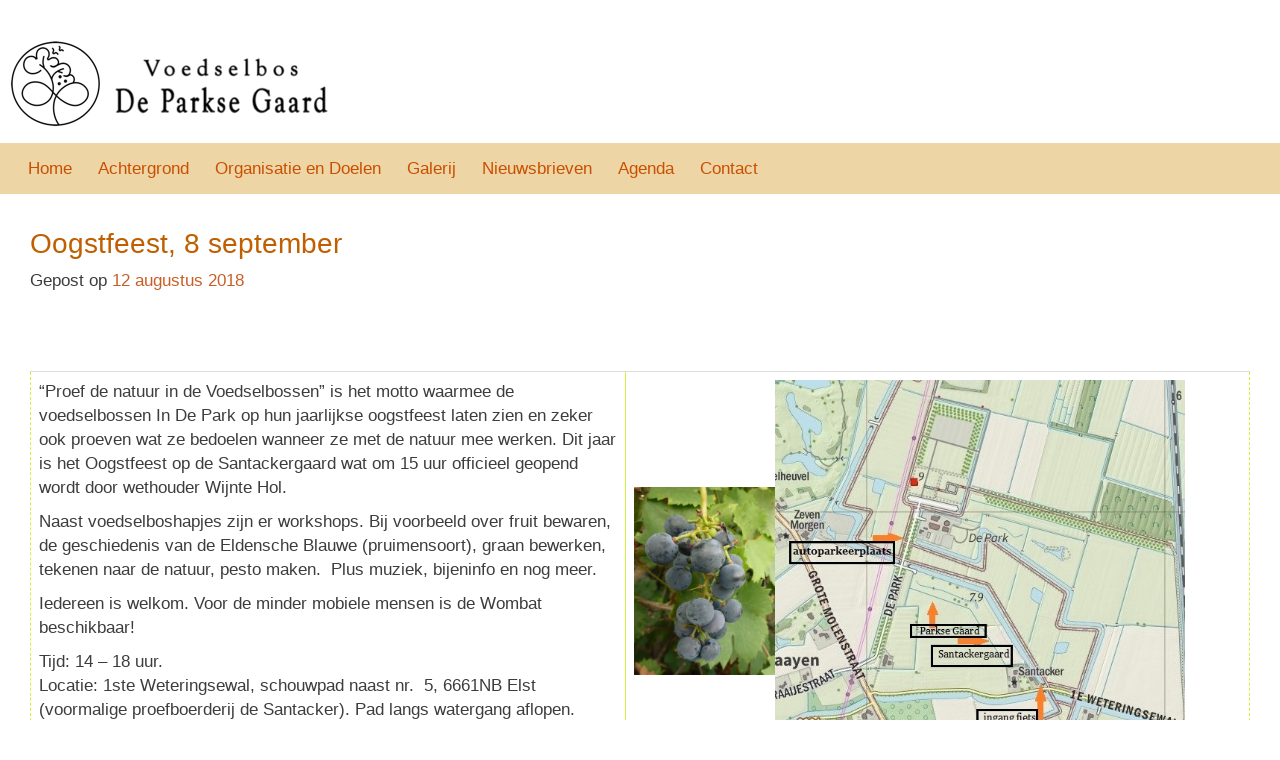

--- FILE ---
content_type: text/html; charset=UTF-8
request_url: https://deparksegaard.nl/oogstfeest-8-september/
body_size: 12098
content:
<!DOCTYPE html>
<!--[if IE 8 ]>
	<html class="no-js ie8" lang="nl-NL">
<![endif]-->
<!--[if IE 9 ]>
	<html class="no-js ie9" lang="nl-NL">
<![endif]-->
<!--[if gt IE 9]><!-->
<html lang="nl-NL"><!--<![endif]-->
	<head>
				<meta charset="UTF-8">
		<meta name="viewport" content="width=device-width, initial-scale=1">
	<!--	<meta http-equiv="X-UA-Compatible" content="IE=9; IE=8; IE=7; IE=EDGE" />  This one is not allowed anymore -->
		<meta http-equiv="X-UA-Compatible" content="IE=edge" />

	<!--	<link rel="profile" href="https://gmpg.org/xfn/11"> No relevance -->
		<link rel="pingback" href="https://deparksegaard.nl/xmlrpc.php">
		
		<meta name='robots' content='index, follow, max-image-preview:large, max-snippet:-1, max-video-preview:-1' />
<script type="text/javascript">
/* <![CDATA[ */
window.koko_analytics = {"url":"https:\/\/deparksegaard.nl\/koko-analytics-collect.php","site_url":"https:\/\/deparksegaard.nl","post_id":868,"path":"\/oogstfeest-8-september\/","method":"cookie","use_cookie":true};
/* ]]> */
</script>

	<!-- This site is optimized with the Yoast SEO plugin v26.7 - https://yoast.com/wordpress/plugins/seo/ -->
	<title>Oogstfeest, 8 september -</title>
	<link rel="canonical" href="https://deparksegaard.nl/oogstfeest-8-september/" />
	<meta property="og:locale" content="nl_NL" />
	<meta property="og:type" content="article" />
	<meta property="og:title" content="Oogstfeest, 8 september -" />
	<meta property="og:description" content="&nbsp; “Proef de natuur in de Voedselbossen” is het motto waarmee de voedselbossen In De Park op hun jaarlijkse oogstfeest laten zien en zeker ook proeven wat ze bedoelen wanneer ze met de natuur mee werken. Dit jaar is het&hellip;Lees meer Oogstfeest, 8 september &#8250;" />
	<meta property="og:url" content="https://deparksegaard.nl/oogstfeest-8-september/" />
	<meta property="article:published_time" content="2018-08-12T15:48:01+00:00" />
	<meta property="article:modified_time" content="2019-02-20T22:36:39+00:00" />
	<meta property="og:image" content="https://deparksegaard.nl/wp-content/uploads/P1140466.jpg" />
	<meta property="og:image:width" content="1306" />
	<meta property="og:image:height" content="1743" />
	<meta property="og:image:type" content="image/jpeg" />
	<meta name="author" content="Margreet" />
	<meta name="twitter:card" content="summary_large_image" />
	<meta name="twitter:label1" content="Geschreven door" />
	<meta name="twitter:data1" content="Margreet" />
	<meta name="twitter:label2" content="Geschatte leestijd" />
	<meta name="twitter:data2" content="1 minuut" />
	<script type="application/ld+json" class="yoast-schema-graph">{"@context":"https://schema.org","@graph":[{"@type":"Article","@id":"https://deparksegaard.nl/oogstfeest-8-september/#article","isPartOf":{"@id":"https://deparksegaard.nl/oogstfeest-8-september/"},"author":{"name":"Margreet","@id":"https://deparksegaard.nl/#/schema/person/e81c0f21a620c4d25415e641cd6ecc99"},"headline":"Oogstfeest, 8 september","datePublished":"2018-08-12T15:48:01+00:00","dateModified":"2019-02-20T22:36:39+00:00","mainEntityOfPage":{"@id":"https://deparksegaard.nl/oogstfeest-8-september/"},"wordCount":137,"publisher":{"@id":"https://deparksegaard.nl/#organization"},"image":{"@id":"https://deparksegaard.nl/oogstfeest-8-september/#primaryimage"},"thumbnailUrl":"https://deparksegaard.nl/wp-content/uploads/P1140466.jpg","articleSection":["Nieuws"],"inLanguage":"nl-NL"},{"@type":"WebPage","@id":"https://deparksegaard.nl/oogstfeest-8-september/","url":"https://deparksegaard.nl/oogstfeest-8-september/","name":"Oogstfeest, 8 september -","isPartOf":{"@id":"https://deparksegaard.nl/#website"},"primaryImageOfPage":{"@id":"https://deparksegaard.nl/oogstfeest-8-september/#primaryimage"},"image":{"@id":"https://deparksegaard.nl/oogstfeest-8-september/#primaryimage"},"thumbnailUrl":"https://deparksegaard.nl/wp-content/uploads/P1140466.jpg","datePublished":"2018-08-12T15:48:01+00:00","dateModified":"2019-02-20T22:36:39+00:00","breadcrumb":{"@id":"https://deparksegaard.nl/oogstfeest-8-september/#breadcrumb"},"inLanguage":"nl-NL","potentialAction":[{"@type":"ReadAction","target":["https://deparksegaard.nl/oogstfeest-8-september/"]}]},{"@type":"ImageObject","inLanguage":"nl-NL","@id":"https://deparksegaard.nl/oogstfeest-8-september/#primaryimage","url":"https://deparksegaard.nl/wp-content/uploads/P1140466.jpg","contentUrl":"https://deparksegaard.nl/wp-content/uploads/P1140466.jpg","width":1306,"height":1743,"caption":"druiven"},{"@type":"BreadcrumbList","@id":"https://deparksegaard.nl/oogstfeest-8-september/#breadcrumb","itemListElement":[{"@type":"ListItem","position":1,"name":"Home","item":"https://deparksegaard.nl/"},{"@type":"ListItem","position":2,"name":"Berichten uit het bos","item":"https://deparksegaard.nl/laatste-nieuws/"},{"@type":"ListItem","position":3,"name":"Oogstfeest, 8 september"}]},{"@type":"WebSite","@id":"https://deparksegaard.nl/#website","url":"https://deparksegaard.nl/","name":"De Parkse Gaard","description":"","publisher":{"@id":"https://deparksegaard.nl/#organization"},"potentialAction":[{"@type":"SearchAction","target":{"@type":"EntryPoint","urlTemplate":"https://deparksegaard.nl/?s={search_term_string}"},"query-input":{"@type":"PropertyValueSpecification","valueRequired":true,"valueName":"search_term_string"}}],"inLanguage":"nl-NL"},{"@type":"Organization","@id":"https://deparksegaard.nl/#organization","name":"De Parkse Gaard","url":"https://deparksegaard.nl/","logo":{"@type":"ImageObject","inLanguage":"nl-NL","@id":"https://deparksegaard.nl/#/schema/logo/image/","url":"https://deparksegaard.nl/wp-content/uploads/logo-parksegaardl.jpg","contentUrl":"https://deparksegaard.nl/wp-content/uploads/logo-parksegaardl.jpg","width":303,"height":178,"caption":"De Parkse Gaard"},"image":{"@id":"https://deparksegaard.nl/#/schema/logo/image/"}},{"@type":"Person","@id":"https://deparksegaard.nl/#/schema/person/e81c0f21a620c4d25415e641cd6ecc99","name":"Margreet","sameAs":["http://deparksegaard.nl"],"url":"https://deparksegaard.nl/author/margreet/"}]}</script>
	<!-- / Yoast SEO plugin. -->


<link rel='dns-prefetch' href='//player.vimeo.com' />
<link rel='dns-prefetch' href='//maxcdn.bootstrapcdn.com' />
<link rel="alternate" type="application/rss+xml" title=" &raquo; feed" href="https://deparksegaard.nl/feed/" />
<link rel="alternate" type="application/rss+xml" title=" &raquo; reacties feed" href="https://deparksegaard.nl/comments/feed/" />
<link rel="alternate" type="text/calendar" title=" &raquo; iCal Feed" href="https://deparksegaard.nl/evenementen/?ical=1" />
<link rel="alternate" title="oEmbed (JSON)" type="application/json+oembed" href="https://deparksegaard.nl/wp-json/oembed/1.0/embed?url=https%3A%2F%2Fdeparksegaard.nl%2Foogstfeest-8-september%2F" />
<link rel="alternate" title="oEmbed (XML)" type="text/xml+oembed" href="https://deparksegaard.nl/wp-json/oembed/1.0/embed?url=https%3A%2F%2Fdeparksegaard.nl%2Foogstfeest-8-september%2F&#038;format=xml" />
<style id='wp-img-auto-sizes-contain-inline-css' type='text/css'>
img:is([sizes=auto i],[sizes^="auto," i]){contain-intrinsic-size:3000px 1500px}
/*# sourceURL=wp-img-auto-sizes-contain-inline-css */
</style>
<link rel='stylesheet' id='acy_front_messages_css-css' href='https://deparksegaard.nl/wp-content/plugins/acymailing/media/css/front/messages.min.css?v=1767664161&#038;ver=6.9' type='text/css' media='all' />
<link rel='stylesheet' id='vimeo-for-wordpress-public-css' href='https://deparksegaard.nl/wp-content/plugins/vimeo/build/style-index.css' type='text/css' media='all' />
<link rel='stylesheet' id='wp-block-library-css' href='https://deparksegaard.nl/wp-includes/css/dist/block-library/style.min.css' type='text/css' media='all' />
<style id='global-styles-inline-css' type='text/css'>
:root{--wp--preset--aspect-ratio--square: 1;--wp--preset--aspect-ratio--4-3: 4/3;--wp--preset--aspect-ratio--3-4: 3/4;--wp--preset--aspect-ratio--3-2: 3/2;--wp--preset--aspect-ratio--2-3: 2/3;--wp--preset--aspect-ratio--16-9: 16/9;--wp--preset--aspect-ratio--9-16: 9/16;--wp--preset--color--black: #000000;--wp--preset--color--cyan-bluish-gray: #abb8c3;--wp--preset--color--white: #ffffff;--wp--preset--color--pale-pink: #f78da7;--wp--preset--color--vivid-red: #cf2e2e;--wp--preset--color--luminous-vivid-orange: #ff6900;--wp--preset--color--luminous-vivid-amber: #fcb900;--wp--preset--color--light-green-cyan: #7bdcb5;--wp--preset--color--vivid-green-cyan: #00d084;--wp--preset--color--pale-cyan-blue: #8ed1fc;--wp--preset--color--vivid-cyan-blue: #0693e3;--wp--preset--color--vivid-purple: #9b51e0;--wp--preset--gradient--vivid-cyan-blue-to-vivid-purple: linear-gradient(135deg,rgb(6,147,227) 0%,rgb(155,81,224) 100%);--wp--preset--gradient--light-green-cyan-to-vivid-green-cyan: linear-gradient(135deg,rgb(122,220,180) 0%,rgb(0,208,130) 100%);--wp--preset--gradient--luminous-vivid-amber-to-luminous-vivid-orange: linear-gradient(135deg,rgb(252,185,0) 0%,rgb(255,105,0) 100%);--wp--preset--gradient--luminous-vivid-orange-to-vivid-red: linear-gradient(135deg,rgb(255,105,0) 0%,rgb(207,46,46) 100%);--wp--preset--gradient--very-light-gray-to-cyan-bluish-gray: linear-gradient(135deg,rgb(238,238,238) 0%,rgb(169,184,195) 100%);--wp--preset--gradient--cool-to-warm-spectrum: linear-gradient(135deg,rgb(74,234,220) 0%,rgb(151,120,209) 20%,rgb(207,42,186) 40%,rgb(238,44,130) 60%,rgb(251,105,98) 80%,rgb(254,248,76) 100%);--wp--preset--gradient--blush-light-purple: linear-gradient(135deg,rgb(255,206,236) 0%,rgb(152,150,240) 100%);--wp--preset--gradient--blush-bordeaux: linear-gradient(135deg,rgb(254,205,165) 0%,rgb(254,45,45) 50%,rgb(107,0,62) 100%);--wp--preset--gradient--luminous-dusk: linear-gradient(135deg,rgb(255,203,112) 0%,rgb(199,81,192) 50%,rgb(65,88,208) 100%);--wp--preset--gradient--pale-ocean: linear-gradient(135deg,rgb(255,245,203) 0%,rgb(182,227,212) 50%,rgb(51,167,181) 100%);--wp--preset--gradient--electric-grass: linear-gradient(135deg,rgb(202,248,128) 0%,rgb(113,206,126) 100%);--wp--preset--gradient--midnight: linear-gradient(135deg,rgb(2,3,129) 0%,rgb(40,116,252) 100%);--wp--preset--font-size--small: 13px;--wp--preset--font-size--medium: 20px;--wp--preset--font-size--large: 36px;--wp--preset--font-size--x-large: 42px;--wp--preset--spacing--20: 0.44rem;--wp--preset--spacing--30: 0.67rem;--wp--preset--spacing--40: 1rem;--wp--preset--spacing--50: 1.5rem;--wp--preset--spacing--60: 2.25rem;--wp--preset--spacing--70: 3.38rem;--wp--preset--spacing--80: 5.06rem;--wp--preset--shadow--natural: 6px 6px 9px rgba(0, 0, 0, 0.2);--wp--preset--shadow--deep: 12px 12px 50px rgba(0, 0, 0, 0.4);--wp--preset--shadow--sharp: 6px 6px 0px rgba(0, 0, 0, 0.2);--wp--preset--shadow--outlined: 6px 6px 0px -3px rgb(255, 255, 255), 6px 6px rgb(0, 0, 0);--wp--preset--shadow--crisp: 6px 6px 0px rgb(0, 0, 0);}:where(.is-layout-flex){gap: 0.5em;}:where(.is-layout-grid){gap: 0.5em;}body .is-layout-flex{display: flex;}.is-layout-flex{flex-wrap: wrap;align-items: center;}.is-layout-flex > :is(*, div){margin: 0;}body .is-layout-grid{display: grid;}.is-layout-grid > :is(*, div){margin: 0;}:where(.wp-block-columns.is-layout-flex){gap: 2em;}:where(.wp-block-columns.is-layout-grid){gap: 2em;}:where(.wp-block-post-template.is-layout-flex){gap: 1.25em;}:where(.wp-block-post-template.is-layout-grid){gap: 1.25em;}.has-black-color{color: var(--wp--preset--color--black) !important;}.has-cyan-bluish-gray-color{color: var(--wp--preset--color--cyan-bluish-gray) !important;}.has-white-color{color: var(--wp--preset--color--white) !important;}.has-pale-pink-color{color: var(--wp--preset--color--pale-pink) !important;}.has-vivid-red-color{color: var(--wp--preset--color--vivid-red) !important;}.has-luminous-vivid-orange-color{color: var(--wp--preset--color--luminous-vivid-orange) !important;}.has-luminous-vivid-amber-color{color: var(--wp--preset--color--luminous-vivid-amber) !important;}.has-light-green-cyan-color{color: var(--wp--preset--color--light-green-cyan) !important;}.has-vivid-green-cyan-color{color: var(--wp--preset--color--vivid-green-cyan) !important;}.has-pale-cyan-blue-color{color: var(--wp--preset--color--pale-cyan-blue) !important;}.has-vivid-cyan-blue-color{color: var(--wp--preset--color--vivid-cyan-blue) !important;}.has-vivid-purple-color{color: var(--wp--preset--color--vivid-purple) !important;}.has-black-background-color{background-color: var(--wp--preset--color--black) !important;}.has-cyan-bluish-gray-background-color{background-color: var(--wp--preset--color--cyan-bluish-gray) !important;}.has-white-background-color{background-color: var(--wp--preset--color--white) !important;}.has-pale-pink-background-color{background-color: var(--wp--preset--color--pale-pink) !important;}.has-vivid-red-background-color{background-color: var(--wp--preset--color--vivid-red) !important;}.has-luminous-vivid-orange-background-color{background-color: var(--wp--preset--color--luminous-vivid-orange) !important;}.has-luminous-vivid-amber-background-color{background-color: var(--wp--preset--color--luminous-vivid-amber) !important;}.has-light-green-cyan-background-color{background-color: var(--wp--preset--color--light-green-cyan) !important;}.has-vivid-green-cyan-background-color{background-color: var(--wp--preset--color--vivid-green-cyan) !important;}.has-pale-cyan-blue-background-color{background-color: var(--wp--preset--color--pale-cyan-blue) !important;}.has-vivid-cyan-blue-background-color{background-color: var(--wp--preset--color--vivid-cyan-blue) !important;}.has-vivid-purple-background-color{background-color: var(--wp--preset--color--vivid-purple) !important;}.has-black-border-color{border-color: var(--wp--preset--color--black) !important;}.has-cyan-bluish-gray-border-color{border-color: var(--wp--preset--color--cyan-bluish-gray) !important;}.has-white-border-color{border-color: var(--wp--preset--color--white) !important;}.has-pale-pink-border-color{border-color: var(--wp--preset--color--pale-pink) !important;}.has-vivid-red-border-color{border-color: var(--wp--preset--color--vivid-red) !important;}.has-luminous-vivid-orange-border-color{border-color: var(--wp--preset--color--luminous-vivid-orange) !important;}.has-luminous-vivid-amber-border-color{border-color: var(--wp--preset--color--luminous-vivid-amber) !important;}.has-light-green-cyan-border-color{border-color: var(--wp--preset--color--light-green-cyan) !important;}.has-vivid-green-cyan-border-color{border-color: var(--wp--preset--color--vivid-green-cyan) !important;}.has-pale-cyan-blue-border-color{border-color: var(--wp--preset--color--pale-cyan-blue) !important;}.has-vivid-cyan-blue-border-color{border-color: var(--wp--preset--color--vivid-cyan-blue) !important;}.has-vivid-purple-border-color{border-color: var(--wp--preset--color--vivid-purple) !important;}.has-vivid-cyan-blue-to-vivid-purple-gradient-background{background: var(--wp--preset--gradient--vivid-cyan-blue-to-vivid-purple) !important;}.has-light-green-cyan-to-vivid-green-cyan-gradient-background{background: var(--wp--preset--gradient--light-green-cyan-to-vivid-green-cyan) !important;}.has-luminous-vivid-amber-to-luminous-vivid-orange-gradient-background{background: var(--wp--preset--gradient--luminous-vivid-amber-to-luminous-vivid-orange) !important;}.has-luminous-vivid-orange-to-vivid-red-gradient-background{background: var(--wp--preset--gradient--luminous-vivid-orange-to-vivid-red) !important;}.has-very-light-gray-to-cyan-bluish-gray-gradient-background{background: var(--wp--preset--gradient--very-light-gray-to-cyan-bluish-gray) !important;}.has-cool-to-warm-spectrum-gradient-background{background: var(--wp--preset--gradient--cool-to-warm-spectrum) !important;}.has-blush-light-purple-gradient-background{background: var(--wp--preset--gradient--blush-light-purple) !important;}.has-blush-bordeaux-gradient-background{background: var(--wp--preset--gradient--blush-bordeaux) !important;}.has-luminous-dusk-gradient-background{background: var(--wp--preset--gradient--luminous-dusk) !important;}.has-pale-ocean-gradient-background{background: var(--wp--preset--gradient--pale-ocean) !important;}.has-electric-grass-gradient-background{background: var(--wp--preset--gradient--electric-grass) !important;}.has-midnight-gradient-background{background: var(--wp--preset--gradient--midnight) !important;}.has-small-font-size{font-size: var(--wp--preset--font-size--small) !important;}.has-medium-font-size{font-size: var(--wp--preset--font-size--medium) !important;}.has-large-font-size{font-size: var(--wp--preset--font-size--large) !important;}.has-x-large-font-size{font-size: var(--wp--preset--font-size--x-large) !important;}
/*# sourceURL=global-styles-inline-css */
</style>

<style id='classic-theme-styles-inline-css' type='text/css'>
/*! This file is auto-generated */
.wp-block-button__link{color:#fff;background-color:#32373c;border-radius:9999px;box-shadow:none;text-decoration:none;padding:calc(.667em + 2px) calc(1.333em + 2px);font-size:1.125em}.wp-block-file__button{background:#32373c;color:#fff;text-decoration:none}
/*# sourceURL=/wp-includes/css/classic-themes.min.css */
</style>
<link rel='stylesheet' id='contact-form-7-css' href='https://deparksegaard.nl/wp-content/plugins/contact-form-7/includes/css/styles.css' type='text/css' media='all' />
<style id='dominant-color-styles-inline-css' type='text/css'>
img[data-dominant-color]:not(.has-transparency) { background-color: var(--dominant-color); }
/*# sourceURL=dominant-color-styles-inline-css */
</style>
<link rel='stylesheet' id='cs-responsive-css' href='//maxcdn.bootstrapcdn.com/font-awesome/4.5.0/css/font-awesome.min.css' type='text/css' media='all' />
<link rel='stylesheet' id='responsive-mobile-style-css' href='https://deparksegaard.nl/wp-content/themes/responsive-mobile/css/style.css' type='text/css' media='all' />
<link rel='stylesheet' id='responsive-mobile-child-style-css' href='https://deparksegaard.nl/wp-content/themes/cs-responsive/style.css' type='text/css' media='all' />
<link rel='stylesheet' id='recent-posts-widget-with-thumbnails-public-style-css' href='https://deparksegaard.nl/wp-content/plugins/recent-posts-widget-with-thumbnails/public.css' type='text/css' media='all' />
<link rel='stylesheet' id='bootstrap-css' href='https://deparksegaard.nl/wp-content/themes/responsive-mobile/libraries/bootstrap/css/bootstrap.min.css' type='text/css' media='all' />
<script type="text/javascript" id="acy_front_messages_js-js-before">
/* <![CDATA[ */
var ACYM_AJAX_START = "https://deparksegaard.nl/wp-admin/admin-ajax.php";
            var ACYM_AJAX_PARAMS = "?action=acymailing_router&noheader=1&nocache=1768721028";
            var ACYM_AJAX = ACYM_AJAX_START + ACYM_AJAX_PARAMS;
//# sourceURL=acy_front_messages_js-js-before
/* ]]> */
</script>
<script type="text/javascript" src="https://deparksegaard.nl/wp-content/plugins/acymailing/media/js/front/messages.min.js?v=1767664161&amp;ver=6.9" id="acy_front_messages_js-js"></script>
<script type="text/javascript" src="https://deparksegaard.nl/wp-includes/js/jquery/jquery.min.js" id="jquery-core-js"></script>
<script type="text/javascript" src="https://deparksegaard.nl/wp-includes/js/jquery/jquery-migrate.min.js" id="jquery-migrate-js"></script>
<script type="text/javascript" src="https://player.vimeo.com/api/player.js" id="vimeo-for-wordpress-player-js"></script>
<script type="text/javascript" src="https://deparksegaard.nl/wp-content/themes/responsive-mobile/libraries/bootstrap/js/bootstrap.min.js" id="bootstrap-js-js"></script>
<link rel="https://api.w.org/" href="https://deparksegaard.nl/wp-json/" /><link rel="alternate" title="JSON" type="application/json" href="https://deparksegaard.nl/wp-json/wp/v2/posts/868" /><link rel="EditURI" type="application/rsd+xml" title="RSD" href="https://deparksegaard.nl/xmlrpc.php?rsd" />

<link rel='shortlink' href='https://deparksegaard.nl/?p=868' />

	<!-- CyberChimps Style Options -->
	<style type="text/css" media="all">
		body{
			color: ;
			font-family: Arial, Helvetica, sans-serif;
		}
		h1, h2, h3, h4, h5, h6{
			color: ;
			font-family: Arial, Helvetica, sans-serif;
		}
		nav{
			font-family: Arial, Helvetica, sans-serif;
		}
		
		a{ color: #c95e25; }
		.front-page #content{ background: !important; }
		main #featured-content .call-to-action .cta-button { background: !important;border-color:  !important }
		main #featured-content .call-to-action .cta-button:hover{ background: !important; border-color: !important}
		
		main #featured-content .call-to-action .cta-button{ color: !important; }
		a:hover{ color: #000000; }
		
		.flex-video {
			position: relative;
			overflow: hidden;
			margin-bottom: 16px;
			padding-bottom: 60.5%;
			height: 0;
		}

		.flex-video iframe, .flex-video object, .flex-video embed {
			position: absolute;
			top: 0;
			left: 0;
			width: 100%;
			height: 100%;
		}
	</style>
<meta name="generator" content="dominant-color-images 1.2.0">
<meta name="generator" content="performance-lab 4.0.1; plugins: dominant-color-images, webp-uploads">
<meta name="generator" content="webp-uploads 2.6.1">
<meta name="tec-api-version" content="v1"><meta name="tec-api-origin" content="https://deparksegaard.nl"><link rel="alternate" href="https://deparksegaard.nl/wp-json/tribe/events/v1/" /><!-- CS Responsive Child Style Options -->
	<style type="text/css" media="all" id="cs-responsive-css-options">
	
		body {
			font-family:Trebuchet MS, sans-serif;color:#3d3d3d;font-size:17px;line-height:1.42857;		}

		nav {
			font-family:Trebuchet MS, sans-serif;		}

		body.custom-background {
					}
					@media (min-width: 1350px) {
				.container, .content-area, #featured-area, .home-widgets, #footer #footer-wrapper {
					width: 1350px;
				}
			} 
				@media (max-width: 1350px) {
			.container, .content-area, #featured-area, .home-widgets, #footer #footer-wrapper {
				width: 100%; }
		} 		div#site-branding h2.site-name a { 
			line-height: 1.0;
		}

		div#site-branding h3.site-description { 
			line-height: 1.0;
		}
					@media (min-width: 1350px) {
				div#site-branding h2.site-name a { 
					font-size: 36px;
					top:10px;
				}
			}
			@media (min-width: 1350px) {
				div#site-branding h3.site-description { 
					font-size: 42px;
					top:30px;
				}
			}
			
			@media (max-width: 1350px) {
				div#site-branding h2.site-name a { 
   				font-size: 2.6666666666667vw;
					top: 0.51851851851852vw;
   			}
   		}
			@media (max-width: 1350px) {
				div#site-branding h3.site-description { 
	   			font-size: 3.1111111111111vw;
					top: 1.5555555555556vw;
	   		}
			} 		h1, h2, h3, h4, h5, h6, .h1, .h2, .h3, .h4, .h5, .h6 {
			font-family: Trebuchet MS, sans-serif;
			font-weight: 500;
		}
		h1, .h1 {
			font-size: 28px;
			line-height: 1.1;
			color: #bf5f00;
			margin-top: 20px;
			margin-bottom: 10px;
		}
		h2, .h2 {
			font-size: 24px;
			line-height: 1.1;
			color: #bf5f00;
			margin-top: 20px;
			margin-bottom: 10px;
		}
		h3, .h3 {
			font-size: 24px;
			line-height: 1.1;
			color: #bf5f00;
			margin-top: 20px;
			margin-bottom: 10px;
		}
		h4, .h4 {
			font-size: 18px;
			line-height: 1.1;
			color: #dd9933;
			margin-top: 10px;
			margin-bottom: 10px;
		}
		h5, .h5 {
			font-size: 14px;
			line-height: 1.1;
			color: #dd9933;
			margin-top: 10px;
			margin-bottom: 10px;
		}
		h6, .h6 {
			font-size: 14px;
			line-height: 1;
			color: #dd9933;
			margin-top: 10px;
			margin-bottom: 10px;
		}

		h1 small, h1 .small, h2 small, h2 .small, h3 small, h3 .small, h4 small, h4 .small, h5 small, h5 .small, h6 small, h6 .small,
		.h1 small, .h1 .small, .h2 small, .h2 .small, .h3 small, .h3 .small, .h4 small, .h4 .small, .h5 small, .h5 .small, .h6 small, .h6 .small {
			font-weight: normal;
			line-height: 1;
			color: #3f3f3f;
		}
		@media (min-width: 992px) {
			#site-branding {
				margin-left:0px;
			}
		}
		#header {
			padding-top: 5px;
			padding-bottom: 0px;
		}

		#site-branding {
			padding-left: 5px;
			padding-right: 5px;
					}

		#site-branding div#logo a img {
					}

		
		@media screen and (min-width: 300px) {
			div#site-branding h2.site-name a {
									display: inline-block;
					position: absolute;
											float: left; 
						left:120px; 
									}

			div#site-branding h3.site-description {
									display: inline-block;
					position: absolute;
											float: left;
						left:155px; 
									}
		}

		@media screen and (max-width: 300px) {
			div#site-branding h2.site-name a {
										margin-left:40px; 
										font-size: 70%;
			}

			div#site-branding h3.site-description {
						margin-left:55px; 
										font-size: 70%;
			}
		}
				#footer {
			padding-top: 20px;
		 }
					#menu-social-container {
				visibility: hidden;
				height:0px;
				padding:0px;
			} 			 #top-menu-container {
				background-color: transparent;
			} 			/* align with left-right containers below */
		#top-menu-container .container { 
			padding-left:0px;
			padding-right:0px; 
		}

		#top-menu-container .top-menu { /* actual content area width */
			background-color: #ffffff;
			padding-right:10px; /* added since text is on border right */
		}

		#top-menu-container .top-menu li {
			/* font-size is defined with a only! */

			/* default values:	margin-bottom:5px; */
			/* When font-size is 0.8, default = 5px. But not fine since not in the middle.
				 else: make margin-bottom 0px to have text vertically centered 
			The main container size is adjusted to the font size. The deafult of 5px is used to get a higher container. Wrong use.
			*/
			margin-bottom:0px		}

		#top-menu-container .top-menu li:after { /* echo '"' . $cs_top_menu_separator_content . '"' */
			content: '|';
			color: #ffffff;
			margin-left: 10px;
		}

		#top-menu-container .top-menu li a {
			/* default values: #top-menu-container .top-menu li a { text-decoration: none; color: #eeeeee; 	font-size: 0.8em; } */
			color: #ffffff;
			background-color: #ffffff;
		}

		#top-menu-container .top-menu li a:hover	{
			color: #ffffff;
		}

		/* MAIN MENU */

		/*	Area Colors	*/
					#main-menu-container {
				background-color: transparent;
			} 
		#mobile-nav-button, button#mobile-nav-button {
			background-color: #edd5a6;
		} 

		@media (min-width: 992px) { 
			#main-navigation .main-nav ul li > ul {
				background-color: #edd5a6;
			}
		}

		#main-menu.container { /* actual content area width */
			color: #c95000;
			font-size: 17px;
			background-color: #edd5a6;
		}

		/*	Text Colors	*/
		/*		#main-menu-container, #main-menu, #main-navigation, #mobile-current-item #mobile-nav-button:before, button#mobile-nav-button */
		#mobile-current-item, #mobile-nav-button:before	{
			color: #c95000;
		}
		#main-navigation ul li a	{
			color: #c95000;
			/* defaults #main-navigation ul li a { color: #eeeeee; text-decoration: none; line-height: 3em; */
			line-height: 3em;
		}
		@media (min-width: 992px) {
			#main-navigation .main-nav ul li a	{
			color: #c95000;
			}
		}

		/*	Menu hover color Text Color	*/
		/*		#main-menu-container, #main-menu, #main-navigation, #mobile-current-item #mobile-nav-button:before, button#mobile-nav-button */
		#mobile-nav-button:hover:before	{
			color: #ffffff;
		}
		#main-navigation ul li a:hover	{
			color: #ffffff;
		}
		@media (min-width: 992px) {
			#main-navigation .main-nav ul li a:hover	{
			color: #ffffff;
			}
		}

		/* SUB MENU */
					#sub-menu-container { /* full screen width */
				background-color: #999999;
			} 		#sub-menu.container { /* actual content area width */
			color: #fff;
			font-size: 16px;
			background-color: #999999;
		}

		@media (min-width: 992px) { 
			#sub-navigation ul li ul li {
				background-color: #999999;
			}
		}

		#sub-navigation ul li a {
			color: #fff;
			line-height: 3em;
		}
		#sub-navigation ul li a:hover {
			color: #fff;
		}

			/* defaults #main-navigation ul li a { color: #eeeeee; text-decoration: none; line-height: 3em; */


		/* FOOTER MENU */
					#footer-menu-container {
				background-color: transparent;
			} 		#footer-menu-container .footer-menu li {
			/* font-size is defined with a only! */
			/* default values:	margin-bottom:5px; */
			/* When font-size is 0.8, default = 5px. But not fine since not in the middle.
				 else: make margin-bottom 0px to have text vertically centered 
			The main container size is adjusted to the font size. The default of 5px is used to get a higher container. Wrong use.
			*/
			margin-bottom:3px		}

		#footer-menu-container .footer-menu li a { /* actual content area width */
			color: #eeeeee;
			font-size: 0.8em;
		}

		#footer-menu-container .footer-menu li:after {
			content: '|';
			color: #eeeeee;
			margin-left: 10px;
		}

		#footer-menu-container .footer-menu li a:hover {
		color: #428bca;
		}

		/* THEME based HOME PAGE */

		/*	Theme Home Page color	*/
					.front-page .content-area {
				background: transparent;
			} 		#featured-area	{
			background: #0079C0;
		}

		/* Theme Home Page text color */
		.front-page .content-area	{
			color: #fff;
		}

		/* Header Area Background color - */
		#header {
			background: ;
		}

		/* Content Area Background color */
		.content-area {
			background: #fff;
		}

		/* FOOTER AREA */

		#footer {
			padding-left : 0px;
			padding-right : 0px;
		}
		#footer h1, #footer h2, #footer h3, #footer h4, #footer h5, #footer h6 {
			color: #eeeeee;
		}

		/* Footer background color */
					#footer {
				background-color: transparent;
			} 		#footer-wrapper { /* actual content area width */
			background-color: #edd5a6;
		}

		/* Footer text color */
		#footer-wrapper	{
			color: #2d2d2d;
		}
		#footer-wrapper a {
			color: #d86931;
		}
		#footer-wrapper a:hover, #footer-wrapper a:focus {
			color: #000000;
		}

		/* Footer scroll-top arrow middle */
		#footer-base .scroll-top a, 
		#footer-base .scroll-top a:hover, 
		#footer-base .scroll-top a:focus {
			color: #eeeeee;
		}

		@media (min-width: 992px) {
			#footer-base .scroll-top {
				font-size: 14px;
			}
		}

		/* 10 COLOPHON AREA 10 */

		/*cs_footer_colophon_background_color */
		#colophon-widget {
			background-color:#000000;		}
		
		#colophon-widget h3, #colophon-widget .h3 {
					}
		
		#colophon-widget textwidget, #colophon-widget .textwidget {
					}

		
		#secondary-header {
									padding-left:15px;			padding-right:15px;		}
		#top-widget {
															/* filter: Alpha(opacity= < ?php / /echo (100 * $cs_sec_header_top_widget_opacity) . ');' ? > */
		}
		#top-widget div.widget_text {
			color:#2aed3a;			/*	background-color: #C0C0C0; */
		}

		/* SUBMIT BUTTON styling (all buttons, unless overruled ... as search button) */
		input[type="submit"], input[type="reset"], input[type="button"] {
			height:auto;
			border-top-left-radius: 0px;
			border-top-right-radius: 0px;
			border-bottom-right-radius: 0px;
			border-bottom-left-radius: 0px;
			border: 1px solid transparent;
			color: #ffffff;
			background-color: #c95e25;
			border-color: #c95e25;

			font-size: 1em;
			line-height: 1.42857;
			padding: 6px 12px;
		}

		/* SEARCH BUTTON & WIDGET STYLING */
					.search-form .search-submit { }
			.search-form .search-field { }
			.search-form input[type="submit"] {
				display: inline-block;
			}
			 form.search-form label { }
			
		.widget_search {
			margin-top:	0px;
		}
		.search-form .search-field {
			position: relative;
			height: auto;
			border-top-left-radius: 0px;
			border-top-right-radius: 0px;
			border-bottom-right-radius: 0px;
			border-bottom-left-radius: 0px;
			border: 1px solid transparent;
			color: #555555;
			background-color: #fff;
			border-color: #707070;

			font-size: 1em;
			line-height: 1.42857; 
			padding: 6px 12px;
		}

		.search-form .search-submit {
			position: relative;
			height:34px;
			border-top-left-radius: 0px;
			border-top-right-radius: 0px;
			border-bottom-right-radius: 0px;
			border-bottom-left-radius: 0px;
			border: 1px solid transparent;
			color: #ffffff;
			background-color: #c95e25;
			border-color: #c95e25;

			font-size: 1em;
			line-height: 1.42857; 
		}


	/* CONTACT FORM7 correcties */
			.wpcf7-form input[type="submit"] {
			height:auto;
			border-top-left-radius: 0px;
			border-top-right-radius: 0px;
			border-bottom-right-radius: 0px;
			border-bottom-left-radius: 0px;
			background-color: #c95e25;
			border-color: #c95e25;
			color: #ffffff;

			font-size: 1em;
			line-height: 1.42857;
			padding: 6px 12px;
			/* padding: 6px 12px; */
			display: inline-block; /* responsive mobile II made it 'table' so it is centered in the window */
			margin: 0 auto;
		}
		</style>
		<style type="text/css">
			#site-branding .site-name a,
		.site-description {
			color: #333333;
		}
		</style>
	<style type="text/css" id="custom-background-css">
body.custom-background { background-color: #ffffff; }
</style>
	<link rel="icon" href="https://deparksegaard.nl/wp-content/uploads/cropped-cropped-DeParkseGaard_favi-300x300-2.webp" sizes="32x32" />
<link rel="icon" href="https://deparksegaard.nl/wp-content/uploads/cropped-cropped-DeParkseGaard_favi-300x300-2.webp" sizes="192x192" />
<link rel="apple-touch-icon" href="https://deparksegaard.nl/wp-content/uploads/cropped-cropped-DeParkseGaard_favi-300x300-2.webp" />
<meta name="msapplication-TileImage" content="https://deparksegaard.nl/wp-content/uploads/cropped-cropped-DeParkseGaard_favi-300x300-2.webp" />
<style type="text/css" media="all" id="cs-rpwe-dyn-style-css">.cs_rpwe_recent_with_excerpt{border-radius:0px;}ul.cs_rpwe_recent_posts_with_excerpts li{border-radius:0px;}.cs_rpwe_recent_with_excerpt h1.date, .cs_rpwe_recent_with_excerpt h2.date, .cs_rpwe_recent_with_excerpt h3.date, .cs_rpwe_recent_with_excerpt h4.date, .cs_rpwe_recent_with_excerpt h5.date, .cs_rpwe_recent_with_excerpt h6.date{font-size:80%;margin-top:0px;margin-bottom:10px;line-height:1.1;}.cs_rpwe_recent_with_excerpt blockquote{padding-top:10px;padding-bottom:10px;padding-left:20px;padding-right:20px;margin:0 0 20px;font-size:0.90em;border-left:5px solid #bedb57;}.cs_rpwe_recent_with_excerpt blockquote p{margin-top:0px;}.read-more{display:none;}.cs_readmore_block{box-sizing:border-box;display:block;}.cs_rpwe_recent_with_excerpt blockquote div a.cs_readmore{line-height:1.42857;font-size:80%;border-radius:0px;text-align:right;}</style>		<style type="text/css" id="wp-custom-css">
			.grecaptcha-badge {
	visibility: collapse !important;  
}
.metaslider .caption-wrap {
        line-height: 1.1em;
}
.metaslider .flexslider .caption-wrap {
    font-style: standaard;
    font-size: 0.9em;
    text-align: standaard;
}
#site-branding .site-name a {
    color: #ffffff;
}
#site-branding .site-description {
    color: #ffffff;
}
		</style>
		
<!-- put favicon.ico if exist. Since 2.2 could be overruled with wp settings! -->
		<!-- end extra code -->

	<link rel='stylesheet' id='ccoptions-style-css' href='https://deparksegaard.nl/wp-content/plugins/cyberchimpsoptions/lib/css/style.css' type='text/css' media='all' />
</head>

<body class="wp-singular post-template-default single single-post postid-868 single-format-standard custom-background wp-theme-responsive-mobile wp-child-theme-cs-responsive locale-nl-nl tribe-no-js metaslider-plugin group-blog full-width-page" itemscope="itemscope" itemtype="https://schema.org/WebPage">
<div id="container" class="site">
	<a class="skip-link screen-reader-text" href="#content">Ga naar inhoud</a>
	<a class="skip-link screen-reader-text" href="#main-navigation">Overslaan naar hoofdmenu</a>
	<div id="top-menu-container" class="container-full-width">
		<nav id="top-menu" class="container" itemscope itemtype="https://schema.org/SiteNavigationElement">
			<ul id="menu-pgmenu" class="top-menu"><li id="menu-item-530" class="menu-item menu-item-type-post_type menu-item-object-page menu-item-home menu-item-530"><a href="https://deparksegaard.nl/">Home</a></li>
<li id="menu-item-31" class="menu-item menu-item-type-post_type menu-item-object-page menu-item-31"><a href="https://deparksegaard.nl/achtergrond-informatie/">Achtergrond</a></li>
<li id="menu-item-30" class="menu-item menu-item-type-post_type menu-item-object-page menu-item-30"><a href="https://deparksegaard.nl/wie-zijn-wij/">Organisatie en Doelen</a></li>
<li id="menu-item-64" class="menu-item menu-item-type-post_type menu-item-object-page menu-item-64"><a href="https://deparksegaard.nl/galerij/">Galerij</a></li>
<li id="menu-item-3308" class="menu-item menu-item-type-post_type menu-item-object-page menu-item-3308"><a href="https://deparksegaard.nl/nieuwsbrief-vanaf-2022/">Nieuwsbrieven</a></li>
<li id="menu-item-1184" class="menu-item menu-item-type-custom menu-item-object-custom menu-item-1184"><a href="https://deparksegaard.nl/calendar/">Agenda</a></li>
<li id="menu-item-29" class="menu-item menu-item-type-post_type menu-item-object-page menu-item-29"><a href="https://deparksegaard.nl/contact/">Contact</a></li>
</ul>		</nav>
	</div><!-- top menu container -->
	<header id="header" class="container-full-width site-header" role="banner" itemscope="itemscope" itemtype="https://schema.org/WPHeader">
				<div class="container">
			<div class="header-row">
				<div id="site-branding">
									<div id="logo">
					<a href="https://deparksegaard.nl/" rel="home" itemprop="url" title="">
						<img src="https://deparksegaard.nl/wp-content/uploads/cropped-cropped-banner-5.webp" width="400" height="90" alt="" itemprop="image">
					</a>
				</div>
							<h3 class="site-description" itemprop="description"></h3>
						<h2 class="site-name" itemprop="headline">
					<a href="https://deparksegaard.nl/" rel="home" itemprop="url"></a>
				</h2>
						</div>
				<div id="secondary-header">
									</div>
			</div>
		</div>

			</header><!-- #header -->

	<div id="main-menu-container" class="container-full-width">
		<div id="main-menu" class="container">
			<nav id="main-navigation" class="site-navigation" role="navigation" itemscope="itemscope" itemtype="https://schema.org/SiteNavigationElement">
				<div id="mobile-current-item">Menu</div>
				<button id="mobile-nav-button"><span class="accessibile-label">Mobiele menu/uitschakelen</span></button>
				<div class="main-nav"><ul id="menu-pgmenu-1" class="menu"><li class="menu-item menu-item-type-post_type menu-item-object-page menu-item-home menu-item-530"><a href="https://deparksegaard.nl/">Home</a></li>
<li class="menu-item menu-item-type-post_type menu-item-object-page menu-item-31"><a href="https://deparksegaard.nl/achtergrond-informatie/">Achtergrond</a></li>
<li class="menu-item menu-item-type-post_type menu-item-object-page menu-item-has-children menu-item-30"><a href="https://deparksegaard.nl/wie-zijn-wij/">Organisatie en Doelen</a>
<ul class="sub-menu">
	<li id="menu-item-6776" class="menu-item menu-item-type-post_type menu-item-object-page menu-item-6776"><a href="https://deparksegaard.nl/jaarverslagen/">Jaarverslagen</a></li>
	<li id="menu-item-6771" class="menu-item menu-item-type-post_type menu-item-object-page menu-item-6771"><a href="https://deparksegaard.nl/verslagen-biodiversiteitsmonitoring/">Verslagen Biodiversiteitsmonitoring</a></li>
</ul>
</li>
<li class="menu-item menu-item-type-post_type menu-item-object-page menu-item-64"><a href="https://deparksegaard.nl/galerij/">Galerij</a></li>
<li class="menu-item menu-item-type-post_type menu-item-object-page menu-item-3308"><a href="https://deparksegaard.nl/nieuwsbrief-vanaf-2022/">Nieuwsbrieven</a></li>
<li class="menu-item menu-item-type-custom menu-item-object-custom menu-item-1184"><a href="https://deparksegaard.nl/calendar/">Agenda</a></li>
<li class="menu-item menu-item-type-post_type menu-item-object-page menu-item-has-children menu-item-29"><a href="https://deparksegaard.nl/contact/">Contact</a>
<ul class="sub-menu">
	<li id="menu-item-2541" class="menu-item menu-item-type-post_type menu-item-object-page menu-item-2541"><a href="https://deparksegaard.nl/vrijwilligerswerk/">Vrijwilligerswerk</a></li>
</ul>
</li>
</ul></div>			</nav><!-- #site-navigation -->
		</div><!-- #main-menu -->
	</div><!-- #main-menu-container -->
	<div id="sub-menu-container" class="container-full-width">
		<div id="sub-menu" class="container">
			<nav id="sub-navigation" class="site-navigation" role="navigation" itemscope="itemscope" itemtype="https://schema.org/SiteNavigationElement">
						</nav><!-- #site-navigation -->
		</div><!-- #sub-menu -->
	</div><!-- #sub-menu-container -->
	<div id="wrapper" class="site-content container-full-width">

	<div id="content" class="content-area">
			<main id="main" class="site-main" role="main">

				
				
					<article id="post-868" class="post-868 post type-post status-publish format-standard has-post-thumbnail hentry category-nieuws">
				
<header class="entry-header">
	<h1 class="entry-title post-title">Oogstfeest, 8 september</h1>
			<div class="post-meta">
			<span class="meta-prep meta-prep-author posted">Gepost op </span> <a href="https://deparksegaard.nl/oogstfeest-8-september/" title="17:48" rel="bookmark"><time class="timestamp updated" itemprop="datePublished" datetime="2018-08-12T17:48:01+02:00">12 augustus 2018</time></a>		</div><!-- .post-meta -->
	
</header><!-- .entry-header -->


	
	<div class="post-entry">
		</br>
		<p>&nbsp;</p>
<table style="width: 100%; border-collapse: collapse; border-style: dashed; border-color: #d1f23d;" border="1">
<tbody>
<tr>
<td style="width: 48.7878%;">“Proef de natuur in de Voedselbossen” is het motto waarmee de voedselbossen In De Park op hun jaarlijkse oogstfeest laten zien en zeker ook proeven wat ze bedoelen wanneer ze met de natuur mee werken. Dit jaar is het Oogstfeest op de Santackergaard wat om 15 uur officieel geopend wordt door wethouder Wijnte Hol.</p>
<p>Naast voedselboshapjes zijn er workshops. Bij voorbeeld over fruit bewaren, de geschiedenis van de Eldensche Blauwe (pruimensoort), graan bewerken, tekenen naar de natuur, pesto maken.&nbsp; Plus muziek, bijeninfo en nog meer.</p>
<p>Iedereen is welkom.&nbsp;Voor de minder mobiele mensen is de Wombat beschikbaar!</p>
<p>Tijd: 14 &#8211; 18 uur.<br />
Locatie: 1ste Weteringsewal, schouwpad naast nr.&nbsp; 5, 6661NB Elst (voormalige proefboerderij de Santacker). Pad langs watergang aflopen.<br />
Vanaf parkeerplekken bij Landerij De Park, 500m lopen.&nbsp; Kom bij voorkeur met de fiets!</td>
<td style="width: 51.2122%;"><img decoding="async" class=" wp-image-873" src="https://deparksegaard.nl/wp-content/uploads/P1140466-225x300.jpg" alt="" width="141" height="188" srcset="https://deparksegaard.nl/wp-content/uploads/P1140466-225x300.jpg 225w, https://deparksegaard.nl/wp-content/uploads/P1140466-767x1024.jpg 767w, https://deparksegaard.nl/wp-content/uploads/P1140466-768x1025.jpg 768w, https://deparksegaard.nl/wp-content/uploads/P1140466-1151x1536.jpg 1151w, https://deparksegaard.nl/wp-content/uploads/P1140466-112x150.jpg 112w, https://deparksegaard.nl/wp-content/uploads/P1140466.jpg 1306w" sizes="(max-width: 141px) 100vw, 141px" /><img fetchpriority="high" decoding="async" class="alignnone wp-image-870" src="https://deparksegaard.nl/wp-content/uploads/kaart-oogstfeest-2-2-300x294.jpg" alt="" width="410" height="401" srcset="https://deparksegaard.nl/wp-content/uploads/kaart-oogstfeest-2-2-300x294.jpg 300w, https://deparksegaard.nl/wp-content/uploads/kaart-oogstfeest-2-2-150x147.jpg 150w, https://deparksegaard.nl/wp-content/uploads/kaart-oogstfeest-2-2.jpg 550w" sizes="(max-width: 410px) 100vw, 410px" /></td>
</tr>
</tbody>
</table>
<p>&nbsp;</p>
			</div><!-- .post-entry -->
	
<footer class="post-data">
			
			
	<div class="entry-meta">
			</div><!-- .entry-meta -->
	</footer><!-- .post-data -->
	</article><!-- #post-## -->

						<nav class="navigation post-navigation" role="navigation">
		<h1 class="screen-reader-text">Bericht navigatie</h1>

		<div class="nav-links">

			<div class="nav-previous"><a href="https://deparksegaard.nl/heel-veel-potjes-bessenjam/" rel="prev"><span class="meta-nav">&larr;</span> Heel veel potjes</a></div>
			<div class="nav-next"><a href="https://deparksegaard.nl/oogstfeest/" rel="next">Oogstfeest vol met mensen en veel zon <span class="meta-nav">&rarr;</span></a></div>

		</div>
		<!-- .nav-links -->
	</nav><!-- .navigation -->

															
				
			</main><!-- #main -->

				</div><!-- #content -->

</div><!-- end of #wrapper -->
</div><!-- end of #container -->

<footer id="footer" class="site-footer" role="contentinfo" itemscope="itemscope" itemtype="https://schema.org/WPFooter">
		<div id="footer-wrapper">

		<div id="footer-widgets-container">
					</div><!-- #footer-widgets-container-->

		<div id="menu-social-container">
			<nav id="footer-menu-container">
							</nav><!-- #footer-menu -->
			<div id="social-icons-container">
				<ul class="social-icons"></ul><!-- .social-icons -->			</div><!-- #social-icons-container-->
		</div><!-- #menu-social-container -->

		
		<div id="footer-base">
			<div class="copyright">
				<FONT size = "2"><a href="https://deparksegaard.nl/proclaimer" title="Proclaimer">Proclaimer</a> <a href="https://deparksegaard.nl/privacy-en cookieverklaring/"> | Privacy- en cookieverklaring</a></br>
© 2024 De Parkse Gaard </font>			</div><!-- .copyright -->

			<div class="powered">
				<FONT size = "2">Webdesign & Hosting: <a href="https://carien.eu" target="_blank" rel="noopener">CARIEN.EU</a></font>			</div><!-- end .powered -->

			<div class="scroll-top">
				<a href="#scroll-top" title="scroll naar boven">&uarr;</a>
			</div><!-- .scroll-top -->
		</div><!-- #footer-base -->
	</div><!-- #footer-wrapper -->
	</footer><!-- #footer -->
<script type="speculationrules">
{"prefetch":[{"source":"document","where":{"and":[{"href_matches":"/*"},{"not":{"href_matches":["/wp-*.php","/wp-admin/*","/wp-content/uploads/*","/wp-content/*","/wp-content/plugins/*","/wp-content/themes/cs-responsive/*","/wp-content/themes/responsive-mobile/*","/*\\?(.+)"]}},{"not":{"selector_matches":"a[rel~=\"nofollow\"]"}},{"not":{"selector_matches":".no-prefetch, .no-prefetch a"}}]},"eagerness":"conservative"}]}
</script>

<!-- Koko Analytics v2.1.3 - https://www.kokoanalytics.com/ -->
<script type="text/javascript">
/* <![CDATA[ */
!function(){var e=window,r=e.koko_analytics;r.trackPageview=function(e,t){"prerender"==document.visibilityState||/bot|crawl|spider|seo|lighthouse|facebookexternalhit|preview/i.test(navigator.userAgent)||navigator.sendBeacon(r.url,new URLSearchParams({pa:e,po:t,r:0==document.referrer.indexOf(r.site_url)?"":document.referrer,m:r.use_cookie?"c":r.method[0]}))},e.addEventListener("load",function(){r.trackPageview(r.path,r.post_id)})}();
/* ]]> */
</script>

		<script>
		( function ( body ) {
			'use strict';
			body.className = body.className.replace( /\btribe-no-js\b/, 'tribe-js' );
		} )( document.body );
		</script>
		<script> /* <![CDATA[ */var tribe_l10n_datatables = {"aria":{"sort_ascending":": activate to sort column ascending","sort_descending":": activate to sort column descending"},"length_menu":"Show _MENU_ entries","empty_table":"No data available in table","info":"Showing _START_ to _END_ of _TOTAL_ entries","info_empty":"Showing 0 to 0 of 0 entries","info_filtered":"(filtered from _MAX_ total entries)","zero_records":"No matching records found","search":"Search:","all_selected_text":"All items on this page were selected. ","select_all_link":"Select all pages","clear_selection":"Clear Selection.","pagination":{"all":"All","next":"Next","previous":"Previous"},"select":{"rows":{"0":"","_":": Selected %d rows","1":": Selected 1 row"}},"datepicker":{"dayNames":["zondag","maandag","dinsdag","woensdag","donderdag","vrijdag","zaterdag"],"dayNamesShort":["zo","ma","di","wo","do","vr","za"],"dayNamesMin":["Z","M","D","W","D","V","Z"],"monthNames":["januari","februari","maart","april","mei","juni","juli","augustus","september","oktober","november","december"],"monthNamesShort":["januari","februari","maart","april","mei","juni","juli","augustus","september","oktober","november","december"],"monthNamesMin":["jan","feb","mrt","apr","mei","jun","jul","aug","sep","okt","nov","dec"],"nextText":"Next","prevText":"Prev","currentText":"Today","closeText":"Done","today":"Today","clear":"Clear"}};/* ]]> */ </script><script type="text/javascript" src="https://deparksegaard.nl/wp-content/plugins/the-events-calendar/common/build/js/user-agent.js" id="tec-user-agent-js"></script>
<script type="text/javascript" src="https://deparksegaard.nl/wp-includes/js/dist/vendor/wp-polyfill.min.js" id="wp-polyfill-js"></script>
<script type="text/javascript" src="https://deparksegaard.nl/wp-content/plugins/vimeo/build/index.js" id="vimeo-for-wordpress-public-js"></script>
<script type="text/javascript" src="https://deparksegaard.nl/wp-includes/js/dist/hooks.min.js" id="wp-hooks-js"></script>
<script type="text/javascript" src="https://deparksegaard.nl/wp-includes/js/dist/i18n.min.js" id="wp-i18n-js"></script>
<script type="text/javascript" id="wp-i18n-js-after">
/* <![CDATA[ */
wp.i18n.setLocaleData( { 'text direction\u0004ltr': [ 'ltr' ] } );
//# sourceURL=wp-i18n-js-after
/* ]]> */
</script>
<script type="text/javascript" src="https://deparksegaard.nl/wp-content/plugins/contact-form-7/includes/swv/js/index.js" id="swv-js"></script>
<script type="text/javascript" id="contact-form-7-js-translations">
/* <![CDATA[ */
( function( domain, translations ) {
	var localeData = translations.locale_data[ domain ] || translations.locale_data.messages;
	localeData[""].domain = domain;
	wp.i18n.setLocaleData( localeData, domain );
} )( "contact-form-7", {"translation-revision-date":"2025-11-30 09:13:36+0000","generator":"GlotPress\/4.0.3","domain":"messages","locale_data":{"messages":{"":{"domain":"messages","plural-forms":"nplurals=2; plural=n != 1;","lang":"nl"},"This contact form is placed in the wrong place.":["Dit contactformulier staat op de verkeerde plek."],"Error:":["Fout:"]}},"comment":{"reference":"includes\/js\/index.js"}} );
//# sourceURL=contact-form-7-js-translations
/* ]]> */
</script>
<script type="text/javascript" id="contact-form-7-js-before">
/* <![CDATA[ */
var wpcf7 = {
    "api": {
        "root": "https:\/\/deparksegaard.nl\/wp-json\/",
        "namespace": "contact-form-7\/v1"
    }
};
//# sourceURL=contact-form-7-js-before
/* ]]> */
</script>
<script type="text/javascript" src="https://deparksegaard.nl/wp-content/plugins/contact-form-7/includes/js/index.js" id="contact-form-7-js"></script>
<script type="text/javascript" src="https://www.google.com/recaptcha/api.js?render=6LecJdAUAAAAAIgjhaYHXUmRDvyVIpBUKVw7ipYP&amp;ver=3.0" id="google-recaptcha-js"></script>
<script type="text/javascript" id="wpcf7-recaptcha-js-before">
/* <![CDATA[ */
var wpcf7_recaptcha = {
    "sitekey": "6LecJdAUAAAAAIgjhaYHXUmRDvyVIpBUKVw7ipYP",
    "actions": {
        "homepage": "homepage",
        "contactform": "contactform"
    }
};
//# sourceURL=wpcf7-recaptcha-js-before
/* ]]> */
</script>
<script type="text/javascript" src="https://deparksegaard.nl/wp-content/plugins/contact-form-7/modules/recaptcha/index.js" id="wpcf7-recaptcha-js"></script>
<script type="text/javascript" src="https://deparksegaard.nl/wp-content/themes/responsive-mobile/js/responsive-scripts.min.js" id="responsive-scripts-js"></script>
</body>
</html>
<!--
Performance optimized by Redis Object Cache. Learn more: https://wprediscache.com

Opgehaald 3819 objecten (389 KB) van Redis gebruikt PhpRedis (v6.3.0).
-->


--- FILE ---
content_type: text/html; charset=utf-8
request_url: https://www.google.com/recaptcha/api2/anchor?ar=1&k=6LecJdAUAAAAAIgjhaYHXUmRDvyVIpBUKVw7ipYP&co=aHR0cHM6Ly9kZXBhcmtzZWdhYXJkLm5sOjQ0Mw..&hl=en&v=PoyoqOPhxBO7pBk68S4YbpHZ&size=invisible&anchor-ms=20000&execute-ms=30000&cb=7d7mv1592q5q
body_size: 48374
content:
<!DOCTYPE HTML><html dir="ltr" lang="en"><head><meta http-equiv="Content-Type" content="text/html; charset=UTF-8">
<meta http-equiv="X-UA-Compatible" content="IE=edge">
<title>reCAPTCHA</title>
<style type="text/css">
/* cyrillic-ext */
@font-face {
  font-family: 'Roboto';
  font-style: normal;
  font-weight: 400;
  font-stretch: 100%;
  src: url(//fonts.gstatic.com/s/roboto/v48/KFO7CnqEu92Fr1ME7kSn66aGLdTylUAMa3GUBHMdazTgWw.woff2) format('woff2');
  unicode-range: U+0460-052F, U+1C80-1C8A, U+20B4, U+2DE0-2DFF, U+A640-A69F, U+FE2E-FE2F;
}
/* cyrillic */
@font-face {
  font-family: 'Roboto';
  font-style: normal;
  font-weight: 400;
  font-stretch: 100%;
  src: url(//fonts.gstatic.com/s/roboto/v48/KFO7CnqEu92Fr1ME7kSn66aGLdTylUAMa3iUBHMdazTgWw.woff2) format('woff2');
  unicode-range: U+0301, U+0400-045F, U+0490-0491, U+04B0-04B1, U+2116;
}
/* greek-ext */
@font-face {
  font-family: 'Roboto';
  font-style: normal;
  font-weight: 400;
  font-stretch: 100%;
  src: url(//fonts.gstatic.com/s/roboto/v48/KFO7CnqEu92Fr1ME7kSn66aGLdTylUAMa3CUBHMdazTgWw.woff2) format('woff2');
  unicode-range: U+1F00-1FFF;
}
/* greek */
@font-face {
  font-family: 'Roboto';
  font-style: normal;
  font-weight: 400;
  font-stretch: 100%;
  src: url(//fonts.gstatic.com/s/roboto/v48/KFO7CnqEu92Fr1ME7kSn66aGLdTylUAMa3-UBHMdazTgWw.woff2) format('woff2');
  unicode-range: U+0370-0377, U+037A-037F, U+0384-038A, U+038C, U+038E-03A1, U+03A3-03FF;
}
/* math */
@font-face {
  font-family: 'Roboto';
  font-style: normal;
  font-weight: 400;
  font-stretch: 100%;
  src: url(//fonts.gstatic.com/s/roboto/v48/KFO7CnqEu92Fr1ME7kSn66aGLdTylUAMawCUBHMdazTgWw.woff2) format('woff2');
  unicode-range: U+0302-0303, U+0305, U+0307-0308, U+0310, U+0312, U+0315, U+031A, U+0326-0327, U+032C, U+032F-0330, U+0332-0333, U+0338, U+033A, U+0346, U+034D, U+0391-03A1, U+03A3-03A9, U+03B1-03C9, U+03D1, U+03D5-03D6, U+03F0-03F1, U+03F4-03F5, U+2016-2017, U+2034-2038, U+203C, U+2040, U+2043, U+2047, U+2050, U+2057, U+205F, U+2070-2071, U+2074-208E, U+2090-209C, U+20D0-20DC, U+20E1, U+20E5-20EF, U+2100-2112, U+2114-2115, U+2117-2121, U+2123-214F, U+2190, U+2192, U+2194-21AE, U+21B0-21E5, U+21F1-21F2, U+21F4-2211, U+2213-2214, U+2216-22FF, U+2308-230B, U+2310, U+2319, U+231C-2321, U+2336-237A, U+237C, U+2395, U+239B-23B7, U+23D0, U+23DC-23E1, U+2474-2475, U+25AF, U+25B3, U+25B7, U+25BD, U+25C1, U+25CA, U+25CC, U+25FB, U+266D-266F, U+27C0-27FF, U+2900-2AFF, U+2B0E-2B11, U+2B30-2B4C, U+2BFE, U+3030, U+FF5B, U+FF5D, U+1D400-1D7FF, U+1EE00-1EEFF;
}
/* symbols */
@font-face {
  font-family: 'Roboto';
  font-style: normal;
  font-weight: 400;
  font-stretch: 100%;
  src: url(//fonts.gstatic.com/s/roboto/v48/KFO7CnqEu92Fr1ME7kSn66aGLdTylUAMaxKUBHMdazTgWw.woff2) format('woff2');
  unicode-range: U+0001-000C, U+000E-001F, U+007F-009F, U+20DD-20E0, U+20E2-20E4, U+2150-218F, U+2190, U+2192, U+2194-2199, U+21AF, U+21E6-21F0, U+21F3, U+2218-2219, U+2299, U+22C4-22C6, U+2300-243F, U+2440-244A, U+2460-24FF, U+25A0-27BF, U+2800-28FF, U+2921-2922, U+2981, U+29BF, U+29EB, U+2B00-2BFF, U+4DC0-4DFF, U+FFF9-FFFB, U+10140-1018E, U+10190-1019C, U+101A0, U+101D0-101FD, U+102E0-102FB, U+10E60-10E7E, U+1D2C0-1D2D3, U+1D2E0-1D37F, U+1F000-1F0FF, U+1F100-1F1AD, U+1F1E6-1F1FF, U+1F30D-1F30F, U+1F315, U+1F31C, U+1F31E, U+1F320-1F32C, U+1F336, U+1F378, U+1F37D, U+1F382, U+1F393-1F39F, U+1F3A7-1F3A8, U+1F3AC-1F3AF, U+1F3C2, U+1F3C4-1F3C6, U+1F3CA-1F3CE, U+1F3D4-1F3E0, U+1F3ED, U+1F3F1-1F3F3, U+1F3F5-1F3F7, U+1F408, U+1F415, U+1F41F, U+1F426, U+1F43F, U+1F441-1F442, U+1F444, U+1F446-1F449, U+1F44C-1F44E, U+1F453, U+1F46A, U+1F47D, U+1F4A3, U+1F4B0, U+1F4B3, U+1F4B9, U+1F4BB, U+1F4BF, U+1F4C8-1F4CB, U+1F4D6, U+1F4DA, U+1F4DF, U+1F4E3-1F4E6, U+1F4EA-1F4ED, U+1F4F7, U+1F4F9-1F4FB, U+1F4FD-1F4FE, U+1F503, U+1F507-1F50B, U+1F50D, U+1F512-1F513, U+1F53E-1F54A, U+1F54F-1F5FA, U+1F610, U+1F650-1F67F, U+1F687, U+1F68D, U+1F691, U+1F694, U+1F698, U+1F6AD, U+1F6B2, U+1F6B9-1F6BA, U+1F6BC, U+1F6C6-1F6CF, U+1F6D3-1F6D7, U+1F6E0-1F6EA, U+1F6F0-1F6F3, U+1F6F7-1F6FC, U+1F700-1F7FF, U+1F800-1F80B, U+1F810-1F847, U+1F850-1F859, U+1F860-1F887, U+1F890-1F8AD, U+1F8B0-1F8BB, U+1F8C0-1F8C1, U+1F900-1F90B, U+1F93B, U+1F946, U+1F984, U+1F996, U+1F9E9, U+1FA00-1FA6F, U+1FA70-1FA7C, U+1FA80-1FA89, U+1FA8F-1FAC6, U+1FACE-1FADC, U+1FADF-1FAE9, U+1FAF0-1FAF8, U+1FB00-1FBFF;
}
/* vietnamese */
@font-face {
  font-family: 'Roboto';
  font-style: normal;
  font-weight: 400;
  font-stretch: 100%;
  src: url(//fonts.gstatic.com/s/roboto/v48/KFO7CnqEu92Fr1ME7kSn66aGLdTylUAMa3OUBHMdazTgWw.woff2) format('woff2');
  unicode-range: U+0102-0103, U+0110-0111, U+0128-0129, U+0168-0169, U+01A0-01A1, U+01AF-01B0, U+0300-0301, U+0303-0304, U+0308-0309, U+0323, U+0329, U+1EA0-1EF9, U+20AB;
}
/* latin-ext */
@font-face {
  font-family: 'Roboto';
  font-style: normal;
  font-weight: 400;
  font-stretch: 100%;
  src: url(//fonts.gstatic.com/s/roboto/v48/KFO7CnqEu92Fr1ME7kSn66aGLdTylUAMa3KUBHMdazTgWw.woff2) format('woff2');
  unicode-range: U+0100-02BA, U+02BD-02C5, U+02C7-02CC, U+02CE-02D7, U+02DD-02FF, U+0304, U+0308, U+0329, U+1D00-1DBF, U+1E00-1E9F, U+1EF2-1EFF, U+2020, U+20A0-20AB, U+20AD-20C0, U+2113, U+2C60-2C7F, U+A720-A7FF;
}
/* latin */
@font-face {
  font-family: 'Roboto';
  font-style: normal;
  font-weight: 400;
  font-stretch: 100%;
  src: url(//fonts.gstatic.com/s/roboto/v48/KFO7CnqEu92Fr1ME7kSn66aGLdTylUAMa3yUBHMdazQ.woff2) format('woff2');
  unicode-range: U+0000-00FF, U+0131, U+0152-0153, U+02BB-02BC, U+02C6, U+02DA, U+02DC, U+0304, U+0308, U+0329, U+2000-206F, U+20AC, U+2122, U+2191, U+2193, U+2212, U+2215, U+FEFF, U+FFFD;
}
/* cyrillic-ext */
@font-face {
  font-family: 'Roboto';
  font-style: normal;
  font-weight: 500;
  font-stretch: 100%;
  src: url(//fonts.gstatic.com/s/roboto/v48/KFO7CnqEu92Fr1ME7kSn66aGLdTylUAMa3GUBHMdazTgWw.woff2) format('woff2');
  unicode-range: U+0460-052F, U+1C80-1C8A, U+20B4, U+2DE0-2DFF, U+A640-A69F, U+FE2E-FE2F;
}
/* cyrillic */
@font-face {
  font-family: 'Roboto';
  font-style: normal;
  font-weight: 500;
  font-stretch: 100%;
  src: url(//fonts.gstatic.com/s/roboto/v48/KFO7CnqEu92Fr1ME7kSn66aGLdTylUAMa3iUBHMdazTgWw.woff2) format('woff2');
  unicode-range: U+0301, U+0400-045F, U+0490-0491, U+04B0-04B1, U+2116;
}
/* greek-ext */
@font-face {
  font-family: 'Roboto';
  font-style: normal;
  font-weight: 500;
  font-stretch: 100%;
  src: url(//fonts.gstatic.com/s/roboto/v48/KFO7CnqEu92Fr1ME7kSn66aGLdTylUAMa3CUBHMdazTgWw.woff2) format('woff2');
  unicode-range: U+1F00-1FFF;
}
/* greek */
@font-face {
  font-family: 'Roboto';
  font-style: normal;
  font-weight: 500;
  font-stretch: 100%;
  src: url(//fonts.gstatic.com/s/roboto/v48/KFO7CnqEu92Fr1ME7kSn66aGLdTylUAMa3-UBHMdazTgWw.woff2) format('woff2');
  unicode-range: U+0370-0377, U+037A-037F, U+0384-038A, U+038C, U+038E-03A1, U+03A3-03FF;
}
/* math */
@font-face {
  font-family: 'Roboto';
  font-style: normal;
  font-weight: 500;
  font-stretch: 100%;
  src: url(//fonts.gstatic.com/s/roboto/v48/KFO7CnqEu92Fr1ME7kSn66aGLdTylUAMawCUBHMdazTgWw.woff2) format('woff2');
  unicode-range: U+0302-0303, U+0305, U+0307-0308, U+0310, U+0312, U+0315, U+031A, U+0326-0327, U+032C, U+032F-0330, U+0332-0333, U+0338, U+033A, U+0346, U+034D, U+0391-03A1, U+03A3-03A9, U+03B1-03C9, U+03D1, U+03D5-03D6, U+03F0-03F1, U+03F4-03F5, U+2016-2017, U+2034-2038, U+203C, U+2040, U+2043, U+2047, U+2050, U+2057, U+205F, U+2070-2071, U+2074-208E, U+2090-209C, U+20D0-20DC, U+20E1, U+20E5-20EF, U+2100-2112, U+2114-2115, U+2117-2121, U+2123-214F, U+2190, U+2192, U+2194-21AE, U+21B0-21E5, U+21F1-21F2, U+21F4-2211, U+2213-2214, U+2216-22FF, U+2308-230B, U+2310, U+2319, U+231C-2321, U+2336-237A, U+237C, U+2395, U+239B-23B7, U+23D0, U+23DC-23E1, U+2474-2475, U+25AF, U+25B3, U+25B7, U+25BD, U+25C1, U+25CA, U+25CC, U+25FB, U+266D-266F, U+27C0-27FF, U+2900-2AFF, U+2B0E-2B11, U+2B30-2B4C, U+2BFE, U+3030, U+FF5B, U+FF5D, U+1D400-1D7FF, U+1EE00-1EEFF;
}
/* symbols */
@font-face {
  font-family: 'Roboto';
  font-style: normal;
  font-weight: 500;
  font-stretch: 100%;
  src: url(//fonts.gstatic.com/s/roboto/v48/KFO7CnqEu92Fr1ME7kSn66aGLdTylUAMaxKUBHMdazTgWw.woff2) format('woff2');
  unicode-range: U+0001-000C, U+000E-001F, U+007F-009F, U+20DD-20E0, U+20E2-20E4, U+2150-218F, U+2190, U+2192, U+2194-2199, U+21AF, U+21E6-21F0, U+21F3, U+2218-2219, U+2299, U+22C4-22C6, U+2300-243F, U+2440-244A, U+2460-24FF, U+25A0-27BF, U+2800-28FF, U+2921-2922, U+2981, U+29BF, U+29EB, U+2B00-2BFF, U+4DC0-4DFF, U+FFF9-FFFB, U+10140-1018E, U+10190-1019C, U+101A0, U+101D0-101FD, U+102E0-102FB, U+10E60-10E7E, U+1D2C0-1D2D3, U+1D2E0-1D37F, U+1F000-1F0FF, U+1F100-1F1AD, U+1F1E6-1F1FF, U+1F30D-1F30F, U+1F315, U+1F31C, U+1F31E, U+1F320-1F32C, U+1F336, U+1F378, U+1F37D, U+1F382, U+1F393-1F39F, U+1F3A7-1F3A8, U+1F3AC-1F3AF, U+1F3C2, U+1F3C4-1F3C6, U+1F3CA-1F3CE, U+1F3D4-1F3E0, U+1F3ED, U+1F3F1-1F3F3, U+1F3F5-1F3F7, U+1F408, U+1F415, U+1F41F, U+1F426, U+1F43F, U+1F441-1F442, U+1F444, U+1F446-1F449, U+1F44C-1F44E, U+1F453, U+1F46A, U+1F47D, U+1F4A3, U+1F4B0, U+1F4B3, U+1F4B9, U+1F4BB, U+1F4BF, U+1F4C8-1F4CB, U+1F4D6, U+1F4DA, U+1F4DF, U+1F4E3-1F4E6, U+1F4EA-1F4ED, U+1F4F7, U+1F4F9-1F4FB, U+1F4FD-1F4FE, U+1F503, U+1F507-1F50B, U+1F50D, U+1F512-1F513, U+1F53E-1F54A, U+1F54F-1F5FA, U+1F610, U+1F650-1F67F, U+1F687, U+1F68D, U+1F691, U+1F694, U+1F698, U+1F6AD, U+1F6B2, U+1F6B9-1F6BA, U+1F6BC, U+1F6C6-1F6CF, U+1F6D3-1F6D7, U+1F6E0-1F6EA, U+1F6F0-1F6F3, U+1F6F7-1F6FC, U+1F700-1F7FF, U+1F800-1F80B, U+1F810-1F847, U+1F850-1F859, U+1F860-1F887, U+1F890-1F8AD, U+1F8B0-1F8BB, U+1F8C0-1F8C1, U+1F900-1F90B, U+1F93B, U+1F946, U+1F984, U+1F996, U+1F9E9, U+1FA00-1FA6F, U+1FA70-1FA7C, U+1FA80-1FA89, U+1FA8F-1FAC6, U+1FACE-1FADC, U+1FADF-1FAE9, U+1FAF0-1FAF8, U+1FB00-1FBFF;
}
/* vietnamese */
@font-face {
  font-family: 'Roboto';
  font-style: normal;
  font-weight: 500;
  font-stretch: 100%;
  src: url(//fonts.gstatic.com/s/roboto/v48/KFO7CnqEu92Fr1ME7kSn66aGLdTylUAMa3OUBHMdazTgWw.woff2) format('woff2');
  unicode-range: U+0102-0103, U+0110-0111, U+0128-0129, U+0168-0169, U+01A0-01A1, U+01AF-01B0, U+0300-0301, U+0303-0304, U+0308-0309, U+0323, U+0329, U+1EA0-1EF9, U+20AB;
}
/* latin-ext */
@font-face {
  font-family: 'Roboto';
  font-style: normal;
  font-weight: 500;
  font-stretch: 100%;
  src: url(//fonts.gstatic.com/s/roboto/v48/KFO7CnqEu92Fr1ME7kSn66aGLdTylUAMa3KUBHMdazTgWw.woff2) format('woff2');
  unicode-range: U+0100-02BA, U+02BD-02C5, U+02C7-02CC, U+02CE-02D7, U+02DD-02FF, U+0304, U+0308, U+0329, U+1D00-1DBF, U+1E00-1E9F, U+1EF2-1EFF, U+2020, U+20A0-20AB, U+20AD-20C0, U+2113, U+2C60-2C7F, U+A720-A7FF;
}
/* latin */
@font-face {
  font-family: 'Roboto';
  font-style: normal;
  font-weight: 500;
  font-stretch: 100%;
  src: url(//fonts.gstatic.com/s/roboto/v48/KFO7CnqEu92Fr1ME7kSn66aGLdTylUAMa3yUBHMdazQ.woff2) format('woff2');
  unicode-range: U+0000-00FF, U+0131, U+0152-0153, U+02BB-02BC, U+02C6, U+02DA, U+02DC, U+0304, U+0308, U+0329, U+2000-206F, U+20AC, U+2122, U+2191, U+2193, U+2212, U+2215, U+FEFF, U+FFFD;
}
/* cyrillic-ext */
@font-face {
  font-family: 'Roboto';
  font-style: normal;
  font-weight: 900;
  font-stretch: 100%;
  src: url(//fonts.gstatic.com/s/roboto/v48/KFO7CnqEu92Fr1ME7kSn66aGLdTylUAMa3GUBHMdazTgWw.woff2) format('woff2');
  unicode-range: U+0460-052F, U+1C80-1C8A, U+20B4, U+2DE0-2DFF, U+A640-A69F, U+FE2E-FE2F;
}
/* cyrillic */
@font-face {
  font-family: 'Roboto';
  font-style: normal;
  font-weight: 900;
  font-stretch: 100%;
  src: url(//fonts.gstatic.com/s/roboto/v48/KFO7CnqEu92Fr1ME7kSn66aGLdTylUAMa3iUBHMdazTgWw.woff2) format('woff2');
  unicode-range: U+0301, U+0400-045F, U+0490-0491, U+04B0-04B1, U+2116;
}
/* greek-ext */
@font-face {
  font-family: 'Roboto';
  font-style: normal;
  font-weight: 900;
  font-stretch: 100%;
  src: url(//fonts.gstatic.com/s/roboto/v48/KFO7CnqEu92Fr1ME7kSn66aGLdTylUAMa3CUBHMdazTgWw.woff2) format('woff2');
  unicode-range: U+1F00-1FFF;
}
/* greek */
@font-face {
  font-family: 'Roboto';
  font-style: normal;
  font-weight: 900;
  font-stretch: 100%;
  src: url(//fonts.gstatic.com/s/roboto/v48/KFO7CnqEu92Fr1ME7kSn66aGLdTylUAMa3-UBHMdazTgWw.woff2) format('woff2');
  unicode-range: U+0370-0377, U+037A-037F, U+0384-038A, U+038C, U+038E-03A1, U+03A3-03FF;
}
/* math */
@font-face {
  font-family: 'Roboto';
  font-style: normal;
  font-weight: 900;
  font-stretch: 100%;
  src: url(//fonts.gstatic.com/s/roboto/v48/KFO7CnqEu92Fr1ME7kSn66aGLdTylUAMawCUBHMdazTgWw.woff2) format('woff2');
  unicode-range: U+0302-0303, U+0305, U+0307-0308, U+0310, U+0312, U+0315, U+031A, U+0326-0327, U+032C, U+032F-0330, U+0332-0333, U+0338, U+033A, U+0346, U+034D, U+0391-03A1, U+03A3-03A9, U+03B1-03C9, U+03D1, U+03D5-03D6, U+03F0-03F1, U+03F4-03F5, U+2016-2017, U+2034-2038, U+203C, U+2040, U+2043, U+2047, U+2050, U+2057, U+205F, U+2070-2071, U+2074-208E, U+2090-209C, U+20D0-20DC, U+20E1, U+20E5-20EF, U+2100-2112, U+2114-2115, U+2117-2121, U+2123-214F, U+2190, U+2192, U+2194-21AE, U+21B0-21E5, U+21F1-21F2, U+21F4-2211, U+2213-2214, U+2216-22FF, U+2308-230B, U+2310, U+2319, U+231C-2321, U+2336-237A, U+237C, U+2395, U+239B-23B7, U+23D0, U+23DC-23E1, U+2474-2475, U+25AF, U+25B3, U+25B7, U+25BD, U+25C1, U+25CA, U+25CC, U+25FB, U+266D-266F, U+27C0-27FF, U+2900-2AFF, U+2B0E-2B11, U+2B30-2B4C, U+2BFE, U+3030, U+FF5B, U+FF5D, U+1D400-1D7FF, U+1EE00-1EEFF;
}
/* symbols */
@font-face {
  font-family: 'Roboto';
  font-style: normal;
  font-weight: 900;
  font-stretch: 100%;
  src: url(//fonts.gstatic.com/s/roboto/v48/KFO7CnqEu92Fr1ME7kSn66aGLdTylUAMaxKUBHMdazTgWw.woff2) format('woff2');
  unicode-range: U+0001-000C, U+000E-001F, U+007F-009F, U+20DD-20E0, U+20E2-20E4, U+2150-218F, U+2190, U+2192, U+2194-2199, U+21AF, U+21E6-21F0, U+21F3, U+2218-2219, U+2299, U+22C4-22C6, U+2300-243F, U+2440-244A, U+2460-24FF, U+25A0-27BF, U+2800-28FF, U+2921-2922, U+2981, U+29BF, U+29EB, U+2B00-2BFF, U+4DC0-4DFF, U+FFF9-FFFB, U+10140-1018E, U+10190-1019C, U+101A0, U+101D0-101FD, U+102E0-102FB, U+10E60-10E7E, U+1D2C0-1D2D3, U+1D2E0-1D37F, U+1F000-1F0FF, U+1F100-1F1AD, U+1F1E6-1F1FF, U+1F30D-1F30F, U+1F315, U+1F31C, U+1F31E, U+1F320-1F32C, U+1F336, U+1F378, U+1F37D, U+1F382, U+1F393-1F39F, U+1F3A7-1F3A8, U+1F3AC-1F3AF, U+1F3C2, U+1F3C4-1F3C6, U+1F3CA-1F3CE, U+1F3D4-1F3E0, U+1F3ED, U+1F3F1-1F3F3, U+1F3F5-1F3F7, U+1F408, U+1F415, U+1F41F, U+1F426, U+1F43F, U+1F441-1F442, U+1F444, U+1F446-1F449, U+1F44C-1F44E, U+1F453, U+1F46A, U+1F47D, U+1F4A3, U+1F4B0, U+1F4B3, U+1F4B9, U+1F4BB, U+1F4BF, U+1F4C8-1F4CB, U+1F4D6, U+1F4DA, U+1F4DF, U+1F4E3-1F4E6, U+1F4EA-1F4ED, U+1F4F7, U+1F4F9-1F4FB, U+1F4FD-1F4FE, U+1F503, U+1F507-1F50B, U+1F50D, U+1F512-1F513, U+1F53E-1F54A, U+1F54F-1F5FA, U+1F610, U+1F650-1F67F, U+1F687, U+1F68D, U+1F691, U+1F694, U+1F698, U+1F6AD, U+1F6B2, U+1F6B9-1F6BA, U+1F6BC, U+1F6C6-1F6CF, U+1F6D3-1F6D7, U+1F6E0-1F6EA, U+1F6F0-1F6F3, U+1F6F7-1F6FC, U+1F700-1F7FF, U+1F800-1F80B, U+1F810-1F847, U+1F850-1F859, U+1F860-1F887, U+1F890-1F8AD, U+1F8B0-1F8BB, U+1F8C0-1F8C1, U+1F900-1F90B, U+1F93B, U+1F946, U+1F984, U+1F996, U+1F9E9, U+1FA00-1FA6F, U+1FA70-1FA7C, U+1FA80-1FA89, U+1FA8F-1FAC6, U+1FACE-1FADC, U+1FADF-1FAE9, U+1FAF0-1FAF8, U+1FB00-1FBFF;
}
/* vietnamese */
@font-face {
  font-family: 'Roboto';
  font-style: normal;
  font-weight: 900;
  font-stretch: 100%;
  src: url(//fonts.gstatic.com/s/roboto/v48/KFO7CnqEu92Fr1ME7kSn66aGLdTylUAMa3OUBHMdazTgWw.woff2) format('woff2');
  unicode-range: U+0102-0103, U+0110-0111, U+0128-0129, U+0168-0169, U+01A0-01A1, U+01AF-01B0, U+0300-0301, U+0303-0304, U+0308-0309, U+0323, U+0329, U+1EA0-1EF9, U+20AB;
}
/* latin-ext */
@font-face {
  font-family: 'Roboto';
  font-style: normal;
  font-weight: 900;
  font-stretch: 100%;
  src: url(//fonts.gstatic.com/s/roboto/v48/KFO7CnqEu92Fr1ME7kSn66aGLdTylUAMa3KUBHMdazTgWw.woff2) format('woff2');
  unicode-range: U+0100-02BA, U+02BD-02C5, U+02C7-02CC, U+02CE-02D7, U+02DD-02FF, U+0304, U+0308, U+0329, U+1D00-1DBF, U+1E00-1E9F, U+1EF2-1EFF, U+2020, U+20A0-20AB, U+20AD-20C0, U+2113, U+2C60-2C7F, U+A720-A7FF;
}
/* latin */
@font-face {
  font-family: 'Roboto';
  font-style: normal;
  font-weight: 900;
  font-stretch: 100%;
  src: url(//fonts.gstatic.com/s/roboto/v48/KFO7CnqEu92Fr1ME7kSn66aGLdTylUAMa3yUBHMdazQ.woff2) format('woff2');
  unicode-range: U+0000-00FF, U+0131, U+0152-0153, U+02BB-02BC, U+02C6, U+02DA, U+02DC, U+0304, U+0308, U+0329, U+2000-206F, U+20AC, U+2122, U+2191, U+2193, U+2212, U+2215, U+FEFF, U+FFFD;
}

</style>
<link rel="stylesheet" type="text/css" href="https://www.gstatic.com/recaptcha/releases/PoyoqOPhxBO7pBk68S4YbpHZ/styles__ltr.css">
<script nonce="qT4VtGH8yrMuqoRNB0Pevw" type="text/javascript">window['__recaptcha_api'] = 'https://www.google.com/recaptcha/api2/';</script>
<script type="text/javascript" src="https://www.gstatic.com/recaptcha/releases/PoyoqOPhxBO7pBk68S4YbpHZ/recaptcha__en.js" nonce="qT4VtGH8yrMuqoRNB0Pevw">
      
    </script></head>
<body><div id="rc-anchor-alert" class="rc-anchor-alert"></div>
<input type="hidden" id="recaptcha-token" value="[base64]">
<script type="text/javascript" nonce="qT4VtGH8yrMuqoRNB0Pevw">
      recaptcha.anchor.Main.init("[\x22ainput\x22,[\x22bgdata\x22,\x22\x22,\[base64]/[base64]/[base64]/KE4oMTI0LHYsdi5HKSxMWihsLHYpKTpOKDEyNCx2LGwpLFYpLHYpLFQpKSxGKDE3MSx2KX0scjc9ZnVuY3Rpb24obCl7cmV0dXJuIGx9LEM9ZnVuY3Rpb24obCxWLHYpe04odixsLFYpLFZbYWtdPTI3OTZ9LG49ZnVuY3Rpb24obCxWKXtWLlg9KChWLlg/[base64]/[base64]/[base64]/[base64]/[base64]/[base64]/[base64]/[base64]/[base64]/[base64]/[base64]\\u003d\x22,\[base64]\\u003d\\u003d\x22,\x22A8KZw77CvcKsNnAXG2VvOsKXQ3HDk8OIOn7Ck0wpRMKIwpPDnMOFw65re8K4A8K+wrEOw7w3dTTCqsOOw4DCnMK8UyAdw7olw47ChcKUXcKOJcOlUcK/[base64]/DnlV/YcKzw5nDtsOPBcK4w5pPG0EFHcO/wp/Clj7DpD7CtcOSeUNzwqQNwpZLXcKseg7CiMOOw77ClBHCp0pDw6PDjknDqCTCgRV2wpvDr8OowpgGw6kFXMKyKGrCkcK6AMOhwrPDkwkQwrjDoMKBATocRMOhAXYNQMOgdXXDl8Kvw5vDrGtzNQoOw7/CqsOZw4RhwrPDnlrCozh/w7zCnxlQwrgsXCUlZVXCk8K/w7HClcKuw7IAHDHCpwF6wolhAsKLc8K1wqvCgBQFThDCi27DjE0Jw6k7w6PDqCtYWHtRBsKgw4pMw6lowrIYw4PDhyDCrS7CvMKKwq/DlBI/ZsKqwrvDjxkARsO7w47DicKXw6vDom3CkVNUWsOPFcKnH8KLw4fDn8KhDxl4woLCjMO/dkMHKcKRKzvCvWgHwoRCUXJCaMOhW3nDk03CnsOSFsOVbAjClFIfacKscsKsw6jCrlZbf8OSwpLCoMKew6fDnh1Jw6JwAcOWw44XIk3Dox1vCXJLw78mwpQVXcOuKjdQV8KqfXHDpUg1VMOiw6Mkw5/[base64]/DjgfDiMOjK8KiZzEzw7MHUhfCpUBYwpc+w5/DocKdNE/[base64]/DunbCvVDDmAtIO8KbFsKrw57DtsKWw6jDjMKLQMKjw4HCnHPDoWLDlSBiw6FPw7JIwrxNCMKXw6HDnsOVMcOywrnCnx/ClcKec8OzwqbClMOFw6jCrMKiw4h/wrwOw7taaiTCrDzCgCgTD8OWesKmSsKJw5zDsBxKw4tRRTrCqTBZw5gGUFnDsMKxwrbDkcKowozDsSZrw5zCksO8LMOlw5dxw4QTAcOnw4phZ8KCwqrDnHfCjcK/[base64]/Dq8Kwwoguwo7DiH7DrF3CrsK/dsKMPC0jNsKHwqVkwo7DmTrDlcOuI8ObYwTCkcKpbsKKwowEXzEFLnJpQ8OtT1fCmMOyRsO5w4jDtcOsOsO6w7ZIwpnCqMK/w6cCw5ATGcO9Ajxbw4RmesOFw4NhwqA9wprDr8KMwrPCkibCp8KOYMKwCV16X0N1acOvScOPw4Vxw7bDjcKwwq/Ck8KEw57Cs2V3dzEENgBqWz9Pw7TCgcKjD8OraBLCkk3Ds8O0wrXDlTPDu8Kcwq95IgrDrjdDwrd8GcO+w4gmwrtLImTDjsO3NMOhwq4cax0Pw6jCg8OtIyLCt8OWw5/DmXjDiMK0In8/[base64]/w6PCosKOAyMewrvCtH5Kw44Jwr7CtMO9dHHDmsK4wrjDkGbDkyBKw5DCncKTFcKzw4nCksOLw5txwp1RDMOUCsKbHsOmwrnCmMKhw53Dg0bCqR7DjcOqQsKYw6PCrcKtfMOJwo4OZDTCuT/DpGcKwpXChlUhwpLDjMKVd8OLIsODaxTCllzDjcOTKsOfw5JCw4TCgcOIwrjDrwVrEcKIKwHCmVbCvAPDmUDDrlkfwoUlHsKbw5zDj8Kewp5oXxTCv3l9aEDDl8OOIMKaQhsdw7AwbcK5KMOvw4vCuMOPJDXDi8KJwpfDuQxLwp/DusKdFMOKW8KfFiLCi8KudMO7bVcmwr4vw6jCjMO/[base64]/[base64]/Dn8OTwq/DgDBBcFvClMKfwoVgScKDwpA/wrENDsOMYUsjCsO7wqhYe08/wrsiVcKwwrJuwp4mBcOYYknDnMOHwr5Cw5bCvsKXGMKQwqlGU8OTdXLDkUXCo0TCrnN1w40lXT9QOQfDrgMuF8Omwp5Bw5zCjcOdwqrCglUaNsO2VcOgV11dBcO1w5gXwqLCrypDwp8vwoAewpzDgC5pYz1OMcK1wrzDjjLCpcK/wpDDnC7CsF/[base64]/DsMKYfX7CjTIMwpYyw6BYOCPCmF9Swr8WdjPCjj/CpMOPwolHw75lVsKsVcKNWcKwbMOhwpLCtsODw6XClD8Rw5kacm1hUAw8McKRQcKPIMKXWsKLSAcOwpsNwpHCtcKOR8OiZMOqwrhFH8OAwoojw4bCt8KawpFXw4E9wo/DnyMTbAHDq8KNVcKYwrXCo8KRHsKeWsOoNALDgcKzw7fCgjkjwpbDj8KZMcODw5kcLcOYw7TClgZ0MwITwoMbb07DmHNAw57CicKEwrwiwp/DmsOgwqHCqsKCPkXCpkTCvAnDp8Kkw5pMNcK4ZsKOw7JEMhPCm2LCpEY1w7p5ND7Dn8KKw7DDtVQDGC1fwogUwqB0wqlPPxLCo2bCpmoywohrw5c/w6ZXw63Dgi/DssKtwqPDvcKFahA5w4nDuiDDuMKPwpvCnwTCukcCB2dow5/DthbDrSpFNMO4ccOOwrYsOMKawpXCgMKNEMOsFnhGKh46QsKrf8K3wpAmFxzClcKpwoZzIX8hw5xwDBfCqHHCinonw5DChcKGMAXDlgIRBMOHBcO9w6XDsjA/w7Bpw4LCvBp/LsKgwo/CgsO2w4/DocK4wqlCPMKrwpwQwqrDkDh/[base64]/[base64]/[base64]/DiMObFsKBLCjCt8OgOGHCosOZecO0NG/CugbDrwPDtzM8csK7wqAgw6jCgcK8w7jCgkzCrW1oEgRqN29pSsKDGxJRw4DDrMKzLyEaCMOcaCJIwofDh8Ouwpxbw6rDjnLDrCLCscKFPjjDhHIFTW0XBV0ow5Emw7nCglvCrcOLwp/Cp1sPwo/CrGsVw7PCjgk7ISTCkErDo8K/w5l3w5nCvMONw6HDpsKJw491Qgw1HsKXJVYZw7/[base64]/CqWbDqwDCgMKuBMKMDcOrwoRuCcKGwopce8Kxw6wTTsOnw5BEeG9nUEjCq8OzMR/CiTvDh3LDmCvDh0p1IcKVQg80w4PCv8Ozw7x8wpEJI8ONXjDDoR3ClcKzw712RUXCjsObwpwgKMO9woXDqMK1YsOjw5PCrws5wo/DkHpzOcO8w43CmcOSDMOIFMKJwpUfesKFwoJOdsO9w6LDlAvCgsKKJ0nDo8K8fMKmasO8w6HDvMOPXDHDpMOiwrzCqsOca8KZwqzDo8Oew5x1wpJgFQ0Rwph2DEptVx/DnSLDmsOYOcK1RMO0w61OCsO5HMK/w64owpnDj8Olw5nDoVHDscO6dsO3enV2Oj3Du8OrQ8ORwrjCjMOtwo5cw4vDkSgWPn3CoC4gZVsrOFY8w5sJTsO9wrFKUxnClivCiMOzwqkCwq0zK8KILhDCtCIES8KbfjNbw57CqcOpZcK+CHpGw5t4DDXCq8OJbB7DuzhPwpTCjMOZw6xgw7/[base64]/CgEbCuXZaw4FPwrFJP2bDlxTDqsK4wqRGAMKHwpPCusK3WR4vw788cAM0w7ouGsK1wqNdwr5pw68ibsKAd8Kdw7paDQ1BKyrCiTB+BVHDmsKmBcKCOcOrKcKSBm4Iw5keeDjDoXHCt8O+wpjDpMOpwp1vPnnDnsO9AFbDtBRsJl0GMMKIQ8KnZsKcwonCpxbDgcKEw7/DmkVAJxp6w7bDk8KRJsOsOMKuw5skw5rDlcKFZcKwwp4nwo3Cnw8dBRcjw4TDqmIgEcO2w4IPwp7DmsO4eTNEJsKGEgPCmWnDqcOHI8KBHDnCqcOCwr/DlDzCu8K+akQJw7V3WALCmmIXwqZVDcKlwqN8J8O6Rz/CuWhkwpo5w6bDp2BswqZ6OsOfSQzCvFTCu0p+e39owrgywpjCj09kw5huw6t5XQPCgcO6J8Omw4rCvk0qZSdKPzXDp8OMw5TDp8KBwq52PcO9SzRZw4nDlB9SwprDnMKpDHbDocKRwoIEAkfCo0Vmw753w4bCq0huEcO/cEg2w7w8DMOYwpwWw58dQ8O4QcKrw6Z9O1TDrHPCiMOWMcKCDsOQKcK9w6nDk8Kxwo5jw7XDi2wxw7/[base64]/CiyAkwqnDgcOPK1E3wq3CtRZSVWxfw7TCllA7VG7CmwTCjGPCj8OAwprDi0/DgUPDjMKAe2sNwp7Dv8KKw5bDlMO7AMOCwpw/FXrDgAUTw5vDpBUgCMKiY8KNDl7CqMOwIsOaDcKHw5lEw6DCsUXCt8KmCcOje8K6w795DMO2w4wAwpPCmsOaLmYATsKwwolsXsKnKn3DpsOnw6piYsOawprDmB/CrzQnwrUywpl+UcKdfsKkFBHCn3BdbcKawrvDusKzw43DksKvw7fDj3bCrEvCpsKawqXCh8KNw5PChyvDvcK1JMKHZFjDnMO0wqPDnsOsw53CocO4wpgnbcKiwrdaayowwq0jwowkDsKDwo/DphzDmsKdwpbCgsO2TV9KwpRHwr/CssOxwqAyE8K4JFDDqcKnwrvCqsOaw5PCji3DhB/DpMOmw5PDtsOhwpgfwoNsFcO9wrk/wqd8RcOxwr4xQsK+w4JbTMK8wrp8w4BIw6vClyLDnhHCuGfClcK+MsOew6lvwrLDr8OQDcOFGBxNF8OzcRRvN8OGO8KTRsOeGMOwwr3CsETDtsKIw6rChg/[base64]/[base64]/DulQww7nCk8KACcOZN0Eqw6wAGcOiw6/CssK4wqHChcOsRENwHS1beUQZwqPDvkpDZMKOwq8DwoJDIcKDCcK0AsKiw5bDi8KOIcOdwqLCu8KKw4Aew5IQw7E6ZcK5fW0ywoHCk8OOworCu8Ouwr3Dk0vCp2/DssODwpFswrTCr8OAfcO/w5skVcONw77CkDsaCMKiw6AOw7oawoXDn8KhwqdsN8KdSMKkwqPDjj3CmkXDvlZdHA4MF3zCmsK5AsOaFWVCFmbDjwVTJQ89w48SU1bDpio/[base64]/Dv8KowpNMdRTDrsKBwrLDhkRqwqbCtMOmSnXCr8OqUhTDqsOcCjjCoHVHwrnCtT/DokFYw61PIsKnN2FWwpnDlcKHw4zCq8Kxw7PDpT1/C8KZwozCrsKnLRJYw4vDqWUSw6LDmUkRw6jDncOCVHnDg3XCusKhIklBwpLCssO1wqQIwpfCmsO2wqtww7LCm8KKLF16TgNVIMK+w4jDsXkcw54IWXbCsMOzaMOfIcOmQlxMw4TDnxFZw6/ClyvCt8K1w6oNO8K8wpEibcKrMsKnw4ARw6PDrcK1WQvCpsKuw6vCk8O+wq/[base64]/[base64]/DojwlwqlfYcK5wrjDhgdkw6QlBMO5cXh4WXhiwqzDuHEsEcOrRcKdKEIVf0FnH8Oow6/CusK/XcKIAixuMlrCoj4OTz3CtcOBwr7Cpl7DlVrDtcOLw6fClgjDhgLCjMOmOcKREsKvwqjCqcOIP8KxIMOww7/[base64]/Dl8K+w7lKV8KOe8OXF8OPw5fCq2DCn8OBInzDklLDq1EQwobDjsKhA8OgwrscwogrDGU0wpZfKcKcw4ofFVItwoMEw6LDi1rCs8OLEG4yw5XCrDhKNMOswq/DmMOxwpbCn3zDgcKxQxJFwpvDn0xsPcO4wqZMwojCm8Ocw51+w5VBwpfCr0ZjbyzCsMKoWSByw4/CnMKvGUN2wpHCiEjChV0bLgjDq2kFNwjCk2jCqDwUPnXClcOEw5DClxbDokEJHsOlw5VkVsOSwqt2woDClsOOPidlwozClV7CnzjDgkfCqyUPEsOKPsOlw6gUw5bDjU1Fw7HCjsKdw5DCugDCiDdjFj7Co8O+w4smPExOFMK0w6nDpCfDkg9bZyfCrMKJw4TClsO/ZMOPw7XCvwgrwppkVX0xAUDDlMOAX8Kpw4x+w47CoyfDnkbDqWpKXcK6WlEMUV1zd8KZJcOgw7LCjSfCiMKqw6tbwoTDvjPDiMObdcOkL8OqKllsfngFw5QrTiLCrMKdc2Yvw5LDiH1YZsOLVGfDsz/[base64]/DhgXDhSDDgX/CtsKUHsOwPxDDmcOuGMKEwrRSIiPDjXDDjTXCjDw2woDCsw8fwpnCtcKiwqlfw6BRL1jDiMK+w4E4AFAKc8OiwpvDtsKFKsOpGMK9wpASHcO9w6rDvMKDIhpbw4jCj2dvYAxYw4/Cg8OQNMODUQ7CrHdLwphoOEvCtcOew5pIZBxuC8OrwpwQecKKKsKZwp90w6lEZDnCiFJzwqrCkMKaOUgaw74fwo8+WcK/w6fCjXTDicOYYsOrwoTCs0dRLgPDi8OIwp/Cj1TDuGQTw6xNIU/CgMOawpAlHMOdLcK8CEJDw5LDu0kSw75We3bDisOxXmlLwpBEw4bCpMKEw74SwrDCpMOfSMKkw54pbwQvHDtOZsOCM8OywrcRwpQbw6xNZsOxPgxHIgA1w5fDnA3DtMO9KA8ZbH8Zw7/Dv1kRa3wSJH7DmgvCqhM2J18Qwo3CmEvCqxgcc1gtC20kRcOuw6Y9firCvcKMwrw2wqdMasKcJcKTP0FPEsOaw59Uwo8Pw7bCm8O/eMKQCFDDkcObEcKfwobDsDIMw5/[base64]/CpT8Ew4t6w6skw7fDksKrBMObesK4wp/DqcKQwqLCpSFqw7bCtMKOeyAYH8K9CgLCqznCpy7CpcK2cMKyw4nDpsORU0nCvcKKw40jB8K3w6HDj0bCmsOxLWrDt3rCkB3DmjDDlsOcw5Rew6bCrhrCpUA/[base64]/DqHFnwo3Cr23CgMOHE1PCscKnIsODw64xO2nCn04BGUHDncKnRcOpw50/wpVIcDBcwonDoMKFW8K7w5lqwoPClMOnd8K/[base64]/Cl8OEw6nCuDtMPcKpTcKtQTHCjU1jwqcxwqorTsOvwrzCqBjCij5ubMOyUMO6wqQWF2lDBAwCaMKwwq/CpSbDksKQwrPCgxMFITUuRg5ew54hw4XCh1V8worDuzTCqU7DgcOlIMOjCMKmwqdcbQ7DrMKDCWbDvMOwwp3DuhDDjkM0woXCoA8mwoLDoDzDtsOtw4hgwr7Dg8OYw4RmwrgJw6F7w5oxbcKaVMOeNmXCr8K8FXoQeMKvw6o3w6rDo0nCmzJWw6/Ci8OZwrl9A8KJJVnDlMO3O8O+djLCpnjDn8KSdSw9WTPDpcO9VX/CqsOawqLDhC3CswbDhsKrwrdqdg8nIMO+W3Fww5ggw49NVcKdw79Hd3PDnMOfwo7DjsKcecKGwqJBQxrCuVHCnMKCQcOyw7jDm8K/wrPCosK/[base64]/[base64]/[base64]/CiyvDugcgMihdRsOoacOcw446wp1/HcK/wonDkmoBPXPDgMK6wosGOcONAXjCrsOXwoPCjMKDwr9Ywr1ARX9BMVnCkQnCjWHDjVLCtcKuZcOYUMO5CHvDmsOMUy3Dh3Z3WV7Dv8KLbcOxwpoIbFQvUMO/fsK0wqQEdcKew6TDqUMOH0XCkCBIw6w8w7fCi0rDhjdMw7ZBw5jClxrCmcK8TMOAworDjCRowp/[base64]/[base64]/[base64]/ClsKsw5PDsMO1ERU+f8KtaTfDrsKMwotHwoLCoMOrPsK6wobCusOtwqZ5RcKIw6gxSSTDnAoGZ8K1w7jDosO0wogKXHzDgRPDl8OefEvDgzJvacKFOjrCn8OaUsKDHMO1wrdbB8OYw7fCncO6wofDhClHFCnDrigXw7Azw7s7RsO+wpPClsKuw4NhwpLDpgU9w6/DnsKuworDtEYzwqZnwoJ7HcKtw6rClQDCiQDCnMOnX8OJw5rDi8OlVcOMw7bCocKnwoY0w5IXCVfDscKENSVwwojDj8OswobDq8KMwohXwqvDhMO5wp8TwqHClMOswrrCocODKRULZQDDqcKZNcKwVC/DgAUYKnfCmAN0w7PCiTPCqcOmwociwqoxIF01dcKOw7gXLWNOwqTChjgIw7rDo8O1KT17wrs2w5/DmsOyAcO+w4nDp3kZw6nDtcOVKVfCpsKYw6nCiTQuA3RUw4NVJMKPUWXCln7DqMK9JsKDXsOkw7nDklLClsOCWsOVwpvDocKeCMO9wrlVw6nDpw1XS8KVwosTLS7CsmfDlcOewpfDoMO+wqtQwr3Chkd/PcOBw6VMwqV6w6wow7TCvsKSBsKLwoDDsMK8VnsvSgrDpm5SCcKCwps2d20DYEfDsEHCqsKfw6UnDsKew6kKf8Olw4HDrsK0W8Kqwq4wwoR2wq3Cpk/[base64]/[base64]/[base64]/[base64]/[base64]/CrMOvw5jDrcO+w6vCtsOswpgJw4rCs8KWfcOIbMOPRzvDmUjCq8O/QyHCgsOPwozDqMOxJEwEaXEOw7NNwodLw5ZRwotfEEHCpFjDkHnCvDwxc8O7MT4hwqUxwp3DjxjCrsOywqJIFsKlUwDDuh7CvsK2VU/Dh0PCnQIuacOBVmMMFlPDsMO5w4oMwosfCcOvw5HCsj/DncOWw6Qywr7CvlbDtRcbSjnCihU2CsK6ccKeDsOQSsOTOsOfb3fDu8K7N8OLw5/[base64]/wo5Kw7nDosOyw4jDpcOKe8OYNlMiw542w6Bbwr4bw5LDq8O7c0/[base64]/CgsOuL8Orw4NySSLDo8O+BsOHwrMww5UfwozDjsO7wpszwrbDjcKGw4VNw4TDocKWwpTChcOgw6x/[base64]/DvT7CqcOzV8K7Mwhfw5LDhEnCmmEBwr7CvcO7BsOIFsOjwonDucO/[base64]/DhibDsnHCp33CuGRBUnccdh10wozDjsO7wp9bUsKUTsKKw5DDn1/[base64]/Cg2jCpsOaeMKWwp43JsKFASx9w4JpLcOFCTk5wqrDo0htZlhrwqzDk3Jkw58iw7NDUmQgaMO/w5NTw4tPacKNw5tCPsOMHMOgLUDDksKBRVZswrrCs8O/[base64]/JcKXBsKQGDbDscOaFSMdGsOowptcMA/Dn3AWw5pHRcKwDCkww6vDvAzDjsOBwqU1IsKMwovDiXwpw41OYMOOHRvCvQHDlEIoaAbCrcOHw4vDkyVcVGAeOcK/[base64]/CnBkCwopbw4sfCMKmw4AbbRfCuVAfVD9sd8KEwrzDtQw6D0INwrbDtsK9acOww53DuyDDrxvCssOowo1ddA8EwrV4D8KuKcOEw7DDg3APUsOvwrdIacO/wo/DoB7Dq33DmEEKbsOow6g0woxCwoF/cF/[base64]/Du05iw6rCuQzDvCrDqsOxwq8MXXzCm8K1SBBfwqYXwpMtw6/[base64]/[base64]/[base64]/DqMOaw6NuWiPDmMOtw63DlQBGb8OJwrFww6xrw71CwqDCs31VRRXDphfDtMOgXcKhwrRmwofCu8OswrTClcKOPUMuHi/DllY/w43Doi8/[base64]/CmWFqwrlnwrUJc8OswqzCm2/Cn8KNGcKgX8Kywr3CiQnDpQZbwrfCkcOew4YZwqxtw7XCpMKNbxzCnEhTA3nCiRPChSjCnzRMLD7ClMKBbjhkworDg23DisOfCcKTPmtTU8KeWMOEwpHDoSzCg8KgNcKpw6TCkcK3w4oCCmDCscKPw5Fxw4fDm8O/O8KHIsKUw4zCiMOCw4wlTMOWTcKjS8Osw7MUw7xsZEMmXTHDlcO+AUnDjsKvw4lFw5XCmcOXQWPCu2Qsw6nDtSVjLBMaIMK2J8KrR3Ufwr7Din5cw6zCpR9EOsK9YRHDksOKwo0hwol5wrwHw4/ClsKqwo3DpXbCnm5/[base64]/w4HDvgPCoyfDtQNyC8KbPcKswrLDrHzCqhVlaBXDqxImw7hew7Rvw6DCqW/DnsKeEjDDicOzw7FIB8OrwpnDtHfDv8KPwp0Xw4Z8YMKgO8O+Y8K5dMKaJcOgVmrDqUrDh8OVwrHDo2TChWA8w6AnJlnDocKNw4nDv8OiRhLDhDnDoMKpw6jDpVN0XsKVwoNYwoPDuhzDrcOWwpcywqhsbX/DmE4qQQXDrMOHZcOCAcKkwpfDoBo4WcOLw5shw7rCni0gbMOUw606wp3DocKUw41wwr8DFRZHw6oAEjLDrMKRw4kJwrTDlxIfw64GdCtTR3PCgV9/wpTCpcKWZMKod8O5TirDvcKnw6fDgsKPw5hgw598ESLCnjrDrR9dwqrDkXkEJ3PCt3c7SBEewpTDk8O1w4Uow5LDmsOsAcKGK8KTLsKVIE1XwoXDhjDCmxPDijXCll/Cu8KTBcOTQl0WL20RF8O0w5Zxw6dERsKDwobCq2czIWYTw5PCjkA8QCLDoDYBwqLDnjxbXMOlS8O3woDCmWl1wptow5TCn8KqwoHCgzY5wp4Rw4Vgwp7DtTR/[base64]/DjE4/wo8jBmNiw4IpNMOhOjzCujQpw6kMw6XCrVRjEhhawpI2HcOQEXFrL8KWaMKoOWprwrnDusKywqd9InHCkDLCulPDnGNOCR/CpxvCpsKFCMOTwoQsTDoxw40pODTCvT59e38dJh82GgQTwptww4Z1woslBsKkL8OlW0HCp1VYbjLCtcOuw5bDm8ORwolSTsOYI1/CmV3DihFNwqhWAMOacS10w4Zcwp3DrcOZwqtUaG87w5wxWk/DksK1QjdiO05zThVQUTEvw6JvwojCtDgSw48Pw7ERwo0Zw6Q/w44jwocaw5rDt07CtQNPw5LDpk1LXRY8AUktwpg+KGddCFnCksOowrnDrV/[base64]/[base64]/Cm2bDtMK+WAZfw4dfwr5AETvCpsOaZG7DlgUUw4UBw6k/T8KpbhFKwpLDscKfOsK4wpVjw79PSh1SUSXDq1QKBcKyZDDDk8OsYcKTT10ULMObBcOKw5zDpSzDm8O2wos0w4hEAk9ew7bCpjk1QcOmwo41wovCqcK4UEwZw6rDmR5Gwq/DljZ0fHPCklfDlsO1SAF8w6bDucO8w5Vxwq3Dk0rCnHHDpVTCpmA0IznDlMKzw6lEdMKYMFUPw7gHw48zwrrDml4TWMOhw4bDjMK8wo7DiMK+JMKcP8ODRcOYRMK/SMOYw73Co8OXSMKgfmNPwp3ChcK/OMKJGsOITmDCsybCmcOOw4nDrcO1JHFPw7DDusO3wp9Vw63ClsOIwq7DgcK3GHPDvxbCiFfDuAHCpsKGNDPDmX0dA8OCw5QObsO0QMO7w4RAw4fDiljDnDU5w6zDnMKHw6AhY8KbGBwPI8O0OFLDoA/DhcOQQnsHOsKtcDlEwo0deEnDu3wMCFzClMOgwogGZkzCoXzCh3XDuAYPw7ARw7vDnsKYwovClsKBw7jDmWvDnMK6H2DCrcOqBcKXwpM+GcKkacOqw4cOw4IiIzPCkAnDhnMPb8KRJl7Cmx7DhXAFMSZAw7kPw6pHwoccw5PDijbDkMKtw49QT8OSBR/CuyEmw7zDiMKBbTh3c8K4RMOOBlfDnMKzOhR8w78wMMKpf8KKFUV4MMOnw47Drl9awp0cwonCt1PCrhPCth4JRHHCosOXwp7CqcKMY3PCnsO5RDo3Hlwiw7rCiMKOS8KAMTzCnMOBNy5/YwoGw5cXXsKowrzCrMOdwqNNT8OjekxHwo/Cpw8Dc8OxwobCh0sCEBE/w77DuMOcAMOTw5jCgVJ1SsKQalLDjWbDp3AUw5Z3CMOmXMKrw7zCmAPCnV8/EMKqwqhBTMKiw5XDmMKDw71sDVxQwr3CrsOuSDZacGTCpzAJbsOYXcKCJHVyw6rDoBrDqsKoaMOgWcK2I8OKYMKddMOZwr1hw4ttERDDklseN3rDhBbDhwETwq0dFjJDWiQYH1fCrMKfTMO6GcK5w7rDlTjCqQTDi8OcwqPDuVYXw73Cr8K9wpclHsKwNcOnwpPCmm/CnQbChWwtXsKbM17Dt0ksEcKuwq9Bw61QZ8OpexgFwonCqRFDPApCw6HDm8K7fzDCksOKwrfDlMOfw644C0RTwqvCosK+w71/HsKPw4bDi8KnMsK5w5DDo8K6wqHCnHYwLcK0w4YCw4tqDcO4woHCv8OUbAnClcOZQ3/CscKsBijCpMK+wrPDsX3DnwbDqsOnwr1fwqXCs8OuLkHDsxnCsWDDoMOSwrrClznDr3YUw4phOcOwc8OXw4rDnCHDhzDDoj7DlD9XJEAWwqs6w5jCmUMeSsOta8OzwppPWxsywqwHVGDDgiPDkcKGw7/Dk8KxwroJwoFYw799V8Kewo0Hwq/DrMKDw7IZw5vCpsKGRcOTKMK+GcOMKGo9wpAqwqZhJcO9w5gTYhXCn8KwGMK3OjvCmcOSw4/DqiDCjMKew4A/wqxgwqQiw5DCgxEYEcO+aR19B8Knw41UBgUVwrjDmCHDkgcSw57DknXDo3DCs01ZwqA8wqLDv2FaJn/Dm3LCnsK2w6hqw7x0QMKrw4rDlyDDpMOSwplCwonDgsOhw4jCvDPDssK3w502VsO2Tj7CssOvw6lXaX9dw4wDCcObwp/CuVjCtMOzwofCtTfCtcO0bXDDn3HCnBHCigxxesKPOsK6P8K5D8KCwpx1EcKTRxI9wqZeYMOdw6nCkUoqJ01HLVcYw4LDksKjw5wLK8OhIjlMLQd/fMK7OFRHCyxCDDpSwoQtW8OXw4IGwpzCmMOfwohtYwZrNsKdw4Z9w7rDiMOoW8OZcsO7w5LCqcODIVQZwrHCksKkHsK3ZsKJwqLCnsO0w6RuQnUiaMOPVQhTPFU1w7nCmsOrakdDTmENA8KGwpZpw61ywoVtwoQlw4XCj2wMVsOjw4ALesOFwrXDiVYsw6jDh2/CusKxaFvCucOHSzgYwrBxw5Ujw7dEQcOvbMO5JH/CpMOnCcKgBQ0AfsOFw7Erw551DsOjT1YcwrfCt0AVKcK9cVXDuWvDnsKYwqrCsSJ6P8KdG8K8Ci/DqcODLx7Ck8OufUzCt8KqaWbClcKCBCPCiiHDmBnDvDbDgijDtw4qwp7CssOlFsKnw6ptw5dGw4PCs8OSEWd9cjUCwpjCk8Kgw7cMwpXDp0LCtTcQL0HCqcKMWCLDmcKSI0zDqcK+WlvDgjzDhcOGEn/[base64]/DpD0GwqTDv8Okw6FfwqXDrcKCwq8oV8OdwqbCpj8dQMK/MsOgIy4Qw6VUVj7DhMKYX8KRw741ZMK0QHXDoXDCtMKewqHCu8K5w71bJ8KrTcKHwo7DsMKQw5F/w4XDqxrDtMO/[base64]/DqcKhworCr8OqA1wdwobDlRBKUQXCjsKCwpzCkcKbw57DnMKDw5PDj8ObwqBASELCt8KUBmgsFMOSw7MOw7/Ch8OQw73Dv2rDp8KiwqnCpMKpwrgoX8KuM1nDgMKwRMKMRsO9w7LDvTR6wo9IwpsPV8KaVxrDj8KJwr/[base64]/[base64]/DtmFNDcOLbifDncOUwpVcPRM0wqsIwq4MEHTCq8KmWmRLFkoBwqDCn8OJPTrChmjDvGM6SsODVsK9w4YJwq7CgMKCw4bCmMOGw6c1H8Kyw6oTC8KBw4nCi1HCj8O2wpPComJQw4/DklfCqwTCmcONOw3Ds3Fcw4HChAl4w6PCusKzwpzDsi3CocOuw6V1wrbDvHbCmsKVI14jw7bDqBjDpMKqKsKBI8O7P0zClUlJVMKxbsOTKjvCkMO5w6tFKn3DukQHS8K7w4DDhsOdNcOiPMOEGcKsw6jCvW3DswrDscKMdsKjwoBWwrnDgjZIXUvDrznClXxobHBNwp/DvHPCgsO5AxbCjsKWOsKbVMO8MWXCi8KBwofDucKzPjPChHvDqzUUw4bDvcOTw5zCgsK3wodzXjbCi8K9wq97NMOCw7zDlyjDocOhwrrDnEhqUMOVwo8/FsO8woDCqXJsF1TDtVM/[base64]/CiHd1wqwBO0oVw7hww7kCw73DhcKbPMKrVRUsw7QiEMKZwo7Ch8O6RkPCqH8yw5glw53DncKfAlTDocOxdVXCscK1w6HCpsOzw7/DrsKbSsOidULDkcK1UsKfw5EeGwTDi8O+w4gmRsKww5rDvjoXGcOmYsK+w6LCtMORCHzCpcKkFsO5w7bCjy7CjRHDtsORDBsfwqTDs8OaQy8NwoVFwrIpHcOIw7MVAsOQwoHCsBDDmAtgL8Obw73DtToTw6/CvDlIw4xWw40Xw6k4dlPDnwDCv1fDmsOIRcOwEcKjw5jCnsKvwrsywpbDlcK4McO5wp1Hw5V8HjAZDBYgwoXCi8KxXzTDu8KACsKLAcKCWELCtcOxw4HDoVQjKBDDnsKZAsO3w5YZHzvDjWM8wqzCohbDsXnDhMOTEsOIQG/ChjbDokzClsOYw5DCksKUwpvDoiNqwpXDssKWfcO3w4cGAMKiasKIwr5CLsKDw7pvW8Kiwq7Cm2gmeRDCkcOuMwUMw68Pw5rDmcK/PcOKwoVYw7DCiMKACXokNMKYBsOWwoLCtkTDu8KFw6DCvsK1GMOQwoHDlsKZHirChcKYCMOSwpUpFRAaXMOJw4JIIMOxwpTCnA/DtcKXSCjDknfCpMK8MMKjw6TDiMO1w484w6EZw642w7ICwp/DnwwRw6/Cm8Ombnhyw6cwwoRtw4YYw44lJ8KcwqTCmQpVAMKTDsOOw47CicK/IxDDp3/CoMOYFMKje0LCpsODwqrDrsO5T0TCrx4Pwroqw6jDgltJwosfRALDpsKeAsOIw5vCkjQ2wr4wJDnCuDvCuhdbAcO+LC7CjDfDkBbDiMKhcsKVSEjDisORBCoVKsKsdUDDt8KdRsO9a8O7wqpCYybDi8KcG8OPH8O6wpnDsMKNwpnCqmLCqF8/[base64]/DoA3Cg0nCoMKWdFzCn8KUO2kcw5/Cl2TCicKnwr/DgirDiAwcwq14YMOybn8Twq8ABBjCo8KPw6Flw5ITWg3DhEIiwrAHwprDkE7DvsKxw5NYKwbDiQ7CmcK9AsK7w59yw4E1HsOyw5/DgEvCuD7Cq8OSOcOZbHTChQAKG8OCZhEew5rCv8OsVwfCrcKWw7ZoeQHDncKYw6/Dg8OYw6RcH2jCiwXCpMK6PTNoPsOANcOuwp4\\u003d\x22],null,[\x22conf\x22,null,\x226LecJdAUAAAAAIgjhaYHXUmRDvyVIpBUKVw7ipYP\x22,0,null,null,null,1,[16,21,125,63,73,95,87,41,43,42,83,102,105,109,121],[1017145,217],0,null,null,null,null,0,null,0,null,700,1,null,0,\[base64]/76lBhnEnQkZnOKMAhk\\u003d\x22,0,0,null,null,1,null,0,0,null,null,null,0],\x22https://deparksegaard.nl:443\x22,null,[3,1,1],null,null,null,1,3600,[\x22https://www.google.com/intl/en/policies/privacy/\x22,\x22https://www.google.com/intl/en/policies/terms/\x22],\x22XvdcYnDdNmSQNOPkuXUKr98aSFPK1y8ZAVBy34QTGaM\\u003d\x22,1,0,null,1,1768724630978,0,0,[30,10,102,142,250],null,[25,64,135],\x22RC-cUBx3v01STrLQQ\x22,null,null,null,null,null,\x220dAFcWeA5cNnPGHzXzRDQ3DvGMnp9ZbmOjzB-gSrNngY2IOE137y9bzYIrdwwwru_OaoxUyJuZixZYfXaRGm883qE4mdUV4EUjMg\x22,1768807430863]");
    </script></body></html>

--- FILE ---
content_type: text/css
request_url: https://deparksegaard.nl/wp-content/themes/cs-responsive/style.css
body_size: 571
content:
/* 
Theme Name:		CS Responsive
Theme URI:		https://carien.eu
Description:	Responsive II Child Theme. It adds a lot of features to the parent Responsive Mobile II theme from Cyberchimps. This child theme can be used next to the Cyberchimps PRO plugin! Overlapping functionality in the PRO plugin is disabled. The child theme is compatible with Wordpress 5.0.1, Gutenberg editions. BUT the base theme and child are NOT compatible with newest Gutenberg features in the widget areas as introduced in Wordpress 5.8. This newly added functionality is therefore disabled through the child theme since there is no easy way to migrate the code.
Author:         Henk Buma
Author URI:		https://carien.eu
Template:		responsive-mobile
Version:		5.9.2
License:		GNU General Public License v2 or later
License URI:	https://www.gnu.org/licenses/gpl-2.0.html
Tags:			responsive-layout, accessibility-ready
Text Domain:	cs-responsive
*/

/* https://codex.wordpress.org/Function_Reference/is_plugin_active */

/* De benodigde code moet verplaatst naar functions

/* voor Contact Form 7 gedaan (statish en dynamisch)

/* aanpassingen metaslider ivm caption in plaatjes ipv er onder */
.metaslider .flexslider .caption-wrap {
	display:block !important;
	opacity: 1;
	/* color: rgb(120,78,139); background-color: white;	color: #744e8b;	background-color: #744e8b; color: white;	*/
	background-color: white;
	color: black;
	font-style: italic;
	font-size: 1.2em;
	text-align: justify;
	padding: 10px 30px 0px 30px;
	
	margin: 0px 0px;
	width: 100%;
	top: auto;
	right: auto;
	bottom: auto;
	left: auto;
	clear: both;
	position: relative;
	border-radius: 0px;
	-webkit-border-radius: 0px;
	-moz-border-radius: 0px;
}
/* Einde aanpassingen metaslider */


/* play with text lay-out. When using for drop-caps, use in conjunction with p:first-of-type so not every first letter gets styled 
p::first-letter, h1::first-letter {

	font-weight: bold;
	font-size: 1.5em;
	color: red;

}
 play with text lay-out. Use differtent css for first occurence of an element within its container.
p:first-of-type {
  font-size: 1.25em;
}
*/


